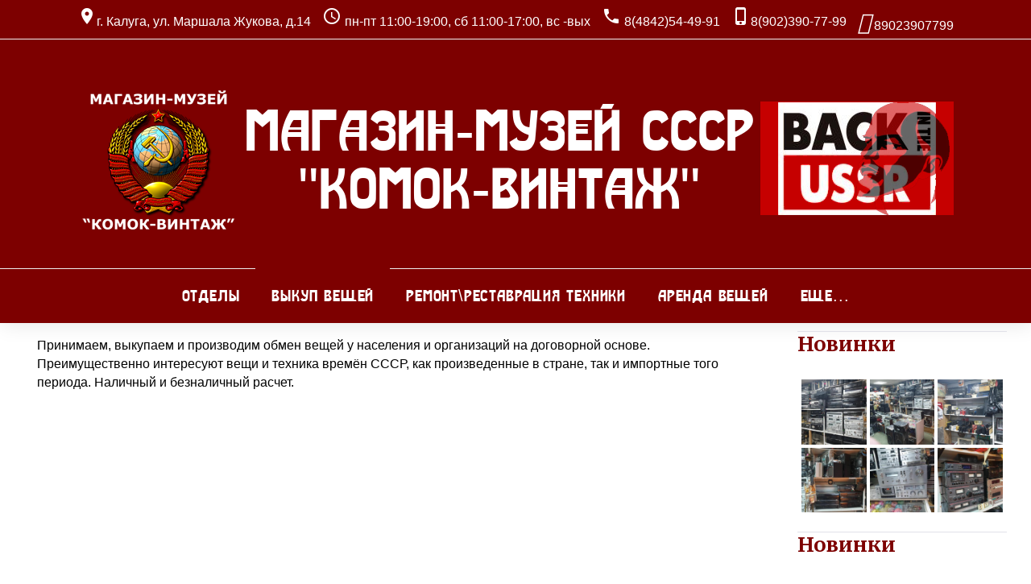

--- FILE ---
content_type: text/html; charset=UTF-8
request_url: http://komok-vintage.ru/%D1%81%D0%BA%D1%83%D0%BF%D0%BA%D0%B0-%D0%B8-%D0%BF%D1%80%D0%BE%D0%B4%D0%B0%D0%B6%D0%B0/
body_size: 17159
content:
<!DOCTYPE html>
<html lang="ru-RU">
<head>
<meta charset="UTF-8">
<link rel="profile" href="http://gmpg.org/xfn/11">
<link rel="pingback" href="http://komok-vintage.ru/xmlrpc.php">

<meta name="viewport" content="width=device-width, initial-scale=1" />
<title>Выкуп вещей &#8212; Магазин-музей СССР&quot;Комок-Винтаж&quot;</title>
<link rel='dns-prefetch' href='//fonts.googleapis.com' />
<link rel='dns-prefetch' href='//s.w.org' />
<link rel="alternate" type="application/rss+xml" title="Магазин-музей СССР&quot;Комок-Винтаж&quot; &raquo; Лента" href="http://komok-vintage.ru/feed/" />
<link rel="alternate" type="application/rss+xml" title="Магазин-музей СССР&quot;Комок-Винтаж&quot; &raquo; Лента комментариев" href="http://komok-vintage.ru/comments/feed/" />
		<script type="text/javascript">
			window._wpemojiSettings = {"baseUrl":"https:\/\/s.w.org\/images\/core\/emoji\/13.0.1\/72x72\/","ext":".png","svgUrl":"https:\/\/s.w.org\/images\/core\/emoji\/13.0.1\/svg\/","svgExt":".svg","source":{"concatemoji":"http:\/\/komok-vintage.ru\/wp-includes\/js\/wp-emoji-release.min.js?ver=5.6.16"}};
			!function(e,a,t){var n,r,o,i=a.createElement("canvas"),p=i.getContext&&i.getContext("2d");function s(e,t){var a=String.fromCharCode;p.clearRect(0,0,i.width,i.height),p.fillText(a.apply(this,e),0,0);e=i.toDataURL();return p.clearRect(0,0,i.width,i.height),p.fillText(a.apply(this,t),0,0),e===i.toDataURL()}function c(e){var t=a.createElement("script");t.src=e,t.defer=t.type="text/javascript",a.getElementsByTagName("head")[0].appendChild(t)}for(o=Array("flag","emoji"),t.supports={everything:!0,everythingExceptFlag:!0},r=0;r<o.length;r++)t.supports[o[r]]=function(e){if(!p||!p.fillText)return!1;switch(p.textBaseline="top",p.font="600 32px Arial",e){case"flag":return s([127987,65039,8205,9895,65039],[127987,65039,8203,9895,65039])?!1:!s([55356,56826,55356,56819],[55356,56826,8203,55356,56819])&&!s([55356,57332,56128,56423,56128,56418,56128,56421,56128,56430,56128,56423,56128,56447],[55356,57332,8203,56128,56423,8203,56128,56418,8203,56128,56421,8203,56128,56430,8203,56128,56423,8203,56128,56447]);case"emoji":return!s([55357,56424,8205,55356,57212],[55357,56424,8203,55356,57212])}return!1}(o[r]),t.supports.everything=t.supports.everything&&t.supports[o[r]],"flag"!==o[r]&&(t.supports.everythingExceptFlag=t.supports.everythingExceptFlag&&t.supports[o[r]]);t.supports.everythingExceptFlag=t.supports.everythingExceptFlag&&!t.supports.flag,t.DOMReady=!1,t.readyCallback=function(){t.DOMReady=!0},t.supports.everything||(n=function(){t.readyCallback()},a.addEventListener?(a.addEventListener("DOMContentLoaded",n,!1),e.addEventListener("load",n,!1)):(e.attachEvent("onload",n),a.attachEvent("onreadystatechange",function(){"complete"===a.readyState&&t.readyCallback()})),(n=t.source||{}).concatemoji?c(n.concatemoji):n.wpemoji&&n.twemoji&&(c(n.twemoji),c(n.wpemoji)))}(window,document,window._wpemojiSettings);
		</script>
		<style type="text/css">
img.wp-smiley,
img.emoji {
	display: inline !important;
	border: none !important;
	box-shadow: none !important;
	height: 1em !important;
	width: 1em !important;
	margin: 0 .07em !important;
	vertical-align: -0.1em !important;
	background: none !important;
	padding: 0 !important;
}
</style>
	<link rel='stylesheet' id='twb-open-sans-css'  href='https://fonts.googleapis.com/css?family=Open+Sans%3A300%2C400%2C500%2C600%2C700%2C800&#038;display=swap&#038;ver=5.6.16' type='text/css' media='all' />
<link rel='stylesheet' id='twbbwg-global-css'  href='http://komok-vintage.ru/wp-content/plugins/photo-gallery/booster/assets/css/global.css?ver=1.0.0' type='text/css' media='all' />
<link rel='stylesheet' id='wp-block-library-css'  href='http://komok-vintage.ru/wp-includes/css/dist/block-library/style.min.css?ver=5.6.16' type='text/css' media='all' />
<link rel='stylesheet' id='contact-form-7-css'  href='http://komok-vintage.ru/wp-content/plugins/contact-form-7/includes/css/styles.css?ver=5.4.2' type='text/css' media='all' />
<link rel='stylesheet' id='bwg_fonts-css'  href='http://komok-vintage.ru/wp-content/plugins/photo-gallery/css/bwg-fonts/fonts.css?ver=0.0.1' type='text/css' media='all' />
<link rel='stylesheet' id='sumoselect-css'  href='http://komok-vintage.ru/wp-content/plugins/photo-gallery/css/sumoselect.min.css?ver=3.4.6' type='text/css' media='all' />
<link rel='stylesheet' id='mCustomScrollbar-css'  href='http://komok-vintage.ru/wp-content/plugins/photo-gallery/css/jquery.mCustomScrollbar.min.css?ver=3.1.5' type='text/css' media='all' />
<link rel='stylesheet' id='bwg_googlefonts-css'  href='https://fonts.googleapis.com/css?family=Ubuntu&#038;subset=greek,latin,greek-ext,vietnamese,cyrillic-ext,latin-ext,cyrillic' type='text/css' media='all' />
<link rel='stylesheet' id='bwg_frontend-css'  href='http://komok-vintage.ru/wp-content/plugins/photo-gallery/css/styles.min.css?ver=1.8.37' type='text/css' media='all' />
<link rel='stylesheet' id='wpos-font-awesome-css'  href='http://komok-vintage.ru/wp-content/plugins/wp-testimonial-with-widget/assets/css/font-awesome.min.css?ver=3.5.6' type='text/css' media='all' />
<link rel='stylesheet' id='wpos-slick-style-css'  href='http://komok-vintage.ru/wp-content/plugins/wp-testimonial-with-widget/assets/css/slick.css?ver=3.5.6' type='text/css' media='all' />
<link rel='stylesheet' id='wtwp-public-css-css'  href='http://komok-vintage.ru/wp-content/plugins/wp-testimonial-with-widget/assets/css/wtwp-public.css?ver=3.5.6' type='text/css' media='all' />
<link rel='stylesheet' id='font-awesome-css'  href='http://komok-vintage.ru/wp-content/plugins/elementor/assets/lib/font-awesome/css/font-awesome.min.css?ver=4.7.0' type='text/css' media='all' />
<link rel='stylesheet' id='material-icons-css'  href='http://komok-vintage.ru/wp-content/themes/globaly/assets/css/material-icons.min.css?ver=2.2.0' type='text/css' media='all' />
<link rel='stylesheet' id='magnific-popup-css'  href='http://komok-vintage.ru/wp-content/themes/globaly/assets/css/magnific-popup.min.css?ver=1.0.1' type='text/css' media='all' />
<link rel='stylesheet' id='jquery-swiper-css'  href='http://komok-vintage.ru/wp-content/themes/globaly/assets/css/swiper.min.css?ver=3.3.0' type='text/css' media='all' />
<link rel='stylesheet' id='globaly-theme-style-css'  href='http://komok-vintage.ru/wp-content/themes/globaly/style.css?ver=1.0.0' type='text/css' media='all' />
<link rel='stylesheet' id='cherry-google-fonts-css'  href='//fonts.googleapis.com/css?family=Merriweather+Sans%3A400%2C700italic%7CMerriweather%3A300%2C700%2C500%2C400italic%7CLato%3A900&#038;subset=latin&#038;ver=5.6.16' type='text/css' media='all' />
<link rel='stylesheet' id='popup-maker-site-css'  href='//komok-vintage.ru/wp-content/uploads/pum/pum-site-styles.css?generated=1755170416&#038;ver=1.20.6' type='text/css' media='all' />
<!--n2css--><!--n2js--><script type='text/javascript' src='http://komok-vintage.ru/wp-includes/js/jquery/jquery.min.js?ver=3.5.1' id='jquery-core-js'></script>
<script type='text/javascript' src='http://komok-vintage.ru/wp-includes/js/jquery/jquery-migrate.min.js?ver=3.3.2' id='jquery-migrate-js'></script>
<script type='text/javascript' src='http://komok-vintage.ru/wp-content/plugins/photo-gallery/booster/assets/js/circle-progress.js?ver=1.2.2' id='twbbwg-circle-js'></script>
<script type='text/javascript' id='twbbwg-global-js-extra'>
/* <![CDATA[ */
var twb = {"nonce":"813a6f63f0","ajax_url":"http:\/\/komok-vintage.ru\/wp-admin\/admin-ajax.php","plugin_url":"http:\/\/komok-vintage.ru\/wp-content\/plugins\/photo-gallery\/booster","href":"http:\/\/komok-vintage.ru\/wp-admin\/admin.php?page=twbbwg_photo-gallery"};
var twb = {"nonce":"813a6f63f0","ajax_url":"http:\/\/komok-vintage.ru\/wp-admin\/admin-ajax.php","plugin_url":"http:\/\/komok-vintage.ru\/wp-content\/plugins\/photo-gallery\/booster","href":"http:\/\/komok-vintage.ru\/wp-admin\/admin.php?page=twbbwg_photo-gallery"};
/* ]]> */
</script>
<script type='text/javascript' src='http://komok-vintage.ru/wp-content/plugins/photo-gallery/booster/assets/js/global.js?ver=1.0.0' id='twbbwg-global-js'></script>
<script type='text/javascript' src='http://komok-vintage.ru/wp-content/plugins/photo-gallery/js/jquery.sumoselect.min.js?ver=3.4.6' id='sumoselect-js'></script>
<script type='text/javascript' src='http://komok-vintage.ru/wp-content/plugins/photo-gallery/js/tocca.min.js?ver=2.0.9' id='bwg_mobile-js'></script>
<script type='text/javascript' src='http://komok-vintage.ru/wp-content/plugins/photo-gallery/js/jquery.mCustomScrollbar.concat.min.js?ver=3.1.5' id='mCustomScrollbar-js'></script>
<script type='text/javascript' src='http://komok-vintage.ru/wp-content/plugins/photo-gallery/js/jquery.fullscreen.min.js?ver=0.6.0' id='jquery-fullscreen-js'></script>
<script type='text/javascript' id='bwg_frontend-js-extra'>
/* <![CDATA[ */
var bwg_objectsL10n = {"bwg_field_required":"\u043f\u043e\u043b\u0435 \u043e\u0431\u044f\u0437\u0430\u0442\u0435\u043b\u044c\u043d\u043e \u0434\u043b\u044f \u0437\u0430\u043f\u043e\u043b\u043d\u0435\u043d\u0438\u044f.","bwg_mail_validation":"\u041d\u0435\u0434\u043e\u043f\u0443\u0441\u0442\u0438\u043c\u044b\u0439 email-\u0430\u0434\u0440\u0435\u0441.","bwg_search_result":"\u041d\u0435\u0442 \u0438\u0437\u043e\u0431\u0440\u0430\u0436\u0435\u043d\u0438\u0439, \u0441\u043e\u043e\u0442\u0432\u0435\u0442\u0441\u0442\u0432\u0443\u044e\u0449\u0438\u0445 \u0432\u0430\u0448\u0435\u043c\u0443 \u043f\u043e\u0438\u0441\u043a\u0443.","bwg_select_tag":"\u0412\u044b\u0431\u0435\u0440\u0438\u0442\u0435 \u043c\u0435\u0442\u043a\u0443","bwg_order_by":"\u0423\u043f\u043e\u0440\u044f\u0434\u043e\u0447\u0438\u0442\u044c \u043f\u043e","bwg_search":"\u041f\u043e\u0438\u0441\u043a","bwg_show_ecommerce":"\u041f\u043e\u043a\u0430\u0437\u0430\u0442\u044c \u044d\u043b\u0435\u043a\u0442\u0440\u043e\u043d\u043d\u0443\u044e \u0442\u043e\u0440\u0433\u043e\u0432\u043b\u044e","bwg_hide_ecommerce":"\u0421\u043a\u0440\u044b\u0442\u044c \u044d\u043b\u0435\u043a\u0442\u0440\u043e\u043d\u043d\u0443\u044e \u0442\u043e\u0440\u0433\u043e\u0432\u043b\u044e","bwg_show_comments":"\u041f\u043e\u043a\u0430\u0437\u0430\u0442\u044c \u043a\u043e\u043c\u043c\u0435\u043d\u0442\u0430\u0440\u0438\u0438","bwg_hide_comments":"\u0421\u043a\u0440\u044b\u0442\u044c \u043a\u043e\u043c\u043c\u0435\u043d\u0442\u0430\u0440\u0438\u0438","bwg_restore":"\u0412\u043e\u0441\u0441\u0442\u0430\u043d\u043e\u0432\u0438\u0442\u044c","bwg_maximize":"\u041c\u0430\u043a\u0441\u0438\u043c\u0438\u0437\u0438\u0440\u043e\u0432\u0430\u0442\u044c","bwg_fullscreen":"\u041d\u0430 \u0432\u0435\u0441\u044c \u044d\u043a\u0440\u0430\u043d","bwg_exit_fullscreen":"\u041e\u0442\u043a\u043b\u044e\u0447\u0438\u0442\u044c \u043f\u043e\u043b\u043d\u043e\u044d\u043a\u0440\u0430\u043d\u043d\u044b\u0439 \u0440\u0435\u0436\u0438\u043c","bwg_search_tag":"\u041f\u041e\u0418\u0421\u041a...","bwg_tag_no_match":"\u041c\u0435\u0442\u043a\u0438 \u043d\u0435 \u043d\u0430\u0439\u0434\u0435\u043d\u044b","bwg_all_tags_selected":"\u0412\u0441\u0435 \u043c\u0435\u0442\u043a\u0438 \u0432\u044b\u0431\u0440\u0430\u043d\u044b","bwg_tags_selected":"\u0432\u044b\u0431\u0440\u0430\u043d\u043d\u044b\u0435 \u043c\u0435\u0442\u043a\u0438","play":"\u0412\u043e\u0441\u043f\u0440\u043e\u0438\u0437\u0432\u0435\u0441\u0442\u0438","pause":"\u041f\u0430\u0443\u0437\u0430","is_pro":"","bwg_play":"\u0412\u043e\u0441\u043f\u0440\u043e\u0438\u0437\u0432\u0435\u0441\u0442\u0438","bwg_pause":"\u041f\u0430\u0443\u0437\u0430","bwg_hide_info":"\u0421\u043a\u0440\u044b\u0442\u044c \u0438\u043d\u0444\u043e\u0440\u043c\u0430\u0446\u0438\u044e","bwg_show_info":"\u041f\u043e\u043a\u0430\u0437\u0430\u0442\u044c \u0438\u043d\u0444\u043e\u0440\u043c\u0430\u0446\u0438\u044e","bwg_hide_rating":"\u0421\u043a\u0440\u044b\u0442\u044c \u0440\u0435\u0439\u0442\u0438\u043d\u0433","bwg_show_rating":"\u041f\u043e\u043a\u0430\u0437\u0430\u0442\u044c \u0440\u0435\u0439\u0442\u0438\u043d\u0433","ok":"Ok","cancel":"\u041e\u0442\u043c\u0435\u043d\u0430","select_all":"\u0412\u044b\u0434\u0435\u043b\u0438\u0442\u044c \u0432\u0441\u0451","lazy_load":"0","lazy_loader":"http:\/\/komok-vintage.ru\/wp-content\/plugins\/photo-gallery\/images\/ajax_loader.png","front_ajax":"0","bwg_tag_see_all":"\u043f\u043e\u0441\u043c\u043e\u0442\u0440\u0435\u0442\u044c \u0432\u0441\u0435 \u043c\u0435\u0442\u043a\u0438","bwg_tag_see_less":"\u0432\u0438\u0434\u0435\u0442\u044c \u043c\u0435\u043d\u044c\u0448\u0435 \u043c\u0435\u0442\u043e\u043a"};
/* ]]> */
</script>
<script type='text/javascript' src='http://komok-vintage.ru/wp-content/plugins/photo-gallery/js/scripts.min.js?ver=1.8.37' id='bwg_frontend-js'></script>
<link rel="https://api.w.org/" href="http://komok-vintage.ru/wp-json/" /><link rel="alternate" type="application/json" href="http://komok-vintage.ru/wp-json/wp/v2/pages/347" /><link rel="EditURI" type="application/rsd+xml" title="RSD" href="http://komok-vintage.ru/xmlrpc.php?rsd" />
<link rel="wlwmanifest" type="application/wlwmanifest+xml" href="http://komok-vintage.ru/wp-includes/wlwmanifest.xml" /> 
<meta name="generator" content="WordPress 5.6.16" />
<link rel="canonical" href="http://komok-vintage.ru/%d1%81%d0%ba%d1%83%d0%bf%d0%ba%d0%b0-%d0%b8-%d0%bf%d1%80%d0%be%d0%b4%d0%b0%d0%b6%d0%b0/" />
<link rel='shortlink' href='http://komok-vintage.ru/?p=347' />
<link rel="alternate" type="application/json+oembed" href="http://komok-vintage.ru/wp-json/oembed/1.0/embed?url=http%3A%2F%2Fkomok-vintage.ru%2F%25d1%2581%25d0%25ba%25d1%2583%25d0%25bf%25d0%25ba%25d0%25b0-%25d0%25b8-%25d0%25bf%25d1%2580%25d0%25be%25d0%25b4%25d0%25b0%25d0%25b6%25d0%25b0%2F" />
<link rel="alternate" type="text/xml+oembed" href="http://komok-vintage.ru/wp-json/oembed/1.0/embed?url=http%3A%2F%2Fkomok-vintage.ru%2F%25d1%2581%25d0%25ba%25d1%2583%25d0%25bf%25d0%25ba%25d0%25b0-%25d0%25b8-%25d0%25bf%25d1%2580%25d0%25be%25d0%25b4%25d0%25b0%25d0%25b6%25d0%25b0%2F&#038;format=xml" />
<meta name="generator" content="Elementor 3.11.5; settings: css_print_method-external, google_font-enabled, font_display-auto">
<link rel="icon" href="http://komok-vintage.ru/wp-content/uploads/2020/02/ГербСССР-130x136.png" sizes="32x32" />
<link rel="icon" href="http://komok-vintage.ru/wp-content/uploads/2020/02/ГербСССР-300x300.png" sizes="192x192" />
<link rel="apple-touch-icon" href="http://komok-vintage.ru/wp-content/uploads/2020/02/ГербСССР-300x300.png" />
<meta name="msapplication-TileImage" content="http://komok-vintage.ru/wp-content/uploads/2020/02/ГербСССР-300x300.png" />
<style type="text/css">/* #Typography */body {font-style: normal;font-weight: 400;font-size: 16px;line-height: 1.4375;font-family: 'Merriweather Sans', sans-serif;letter-spacing: 0px;text-align: left;color: #000000;}h1 {font-style: normal;font-weight: 300;font-size: 33px;line-height: 1.31818;font-family: Merriweather, serif;letter-spacing: 0px;text-align: inherit;color: #31353d;}h2 {font-style: normal;font-weight: 700;font-size: 29px;line-height: 1.36957;font-family: Merriweather, serif;letter-spacing: 0px;text-align: inherit;color: #7d0000;}h3 {font-style: normal;font-weight: 300;font-size: 26px;line-height: 1.33333;font-family: Merriweather, serif;letter-spacing: 0px;text-align: inherit;color: #31353d;}h4 {font-style: normal;font-weight: 500;font-size: 24px;line-height: 1.38462;font-family: Merriweather, serif;letter-spacing: 0px;text-align: inherit;color: #31353d;}h5 {font-style: normal;font-weight: 700;font-size: 24px;line-height: 1.5;font-family: Merriweather, serif;letter-spacing: 0px;text-align: inherit;color: #7d0000;}h6 {font-style: normal;font-weight: 700;font-size: 18px;line-height: 1.27778;font-family: Merriweather, serif;letter-spacing: 0px;text-align: inherit;color: #31353d;}@media (min-width: 992px) {h1 { font-size: 66px; }h2 { font-size: 48px; }h3 { font-size: 36px; }h4 { font-size: 29px; }}a,h1 a:hover,h2 a:hover,h3 a:hover,h4 a:hover,h5 a:hover,h6 a:hover,.not-found .page-title { color: #7d0000; }a:hover { color: #a2a2a2; }/* #Invert Color Scheme */.invert { color: #fff; }.invert h1 { color: #fff; }.invert h2 { color: #fff; }.invert h3 { color: #fff; }.invert h4 { color: #fff; }.invert h5 { color: #fff; }.invert h6 { color: #fff; }// .invert a { color: #15c1c6; }.invert a:hover { color: #ffffff; }/* #Layout */@media (min-width: 1200px) {.container {max-width: 1760px;}}.page-preloader-cover {background: #ffffff;}.page-preloader > div {background: #7d0000;}/* #404 */.error-404.not-found .page-title {color: #ffffff;}.tm_pb_builder #tm_builder_outer_content .tm_pb_blurb.tm_pb_blurb h4 a:hover {color: #ffffff !important;}/* #Elements */blockquote {font-style: italic;font-weight: 700;font-size: 22px;line-height: 1.33333;font-family: Merriweather Sans, sans-serif;letter-spacing: 0;color: #333333;}@media (min-width: 992px) {blockquote {font-size: 36px;}}blockquote cite {font-style: normal;font-weight: 700;font-family: Merriweather, serif;}blockquote cite::before {background: #333333;}blockquote a:hover {color: #7d0000;}blockquote::before {color: #7d0000;}code {color: #fff;background: #7d0000;}a {transition: .3s all ease;}.entry-content > p > a {font-family: Merriweather, serif;font-style: italic;font-weight: 400;}.entry-content > ul > li,.entry-content > ol > li {font-family: Merriweather, serif;font-style: italic;font-weight: 400;color: #7d0000;}/* #Header */.header-container {background-color: #7d0000;background-image: url();background-repeat: repeat;background-position: center top;background-attachment: scroll;}/* ##Logo */.site-logo {font-style: normal;font-weight: 700;font-size: 36px;font-family: Merriweather, serif;}.site-logo__link:hover {color: #ffffff;}/* ##Top Panel */.top-panel {background-color: #31353d;}.top-panel__message .fa,.top-panel__message .material-icons {color: #7d0000;}.top-panel .set-menu a:hover {color: #fff;}.top-panel__menu .menu-item a:hover {color: #fff;}/* ##Header Message */.header__message .info-block a[href^="tel:"] {font-family: Lato, sans-serif;font-weight: 900;font-style: normal;color: #a2a2a2;}.header__message .info-block a[href^="tel:"]:hover {color: #7d0000;}.header__message .info-block i {color: #7d0000;}/* #Search Form */.search-form__field {color: #000000;}.search-form__field::-webkit-input-placeholder { color: #000000; }.search-form__field::-moz-placeholder { color: #000000; }.search-form__field:-moz-placeholder { color: #000000; }.search-form__field:-ms-input-placeholder { color: #000000; }.invert .search-form .btn {color: #fff;background: #7d0000;}.invert .search-form .btn:hover {color: #ffffff;background: #fff;}.top-panel .search-form__submit {color: #7d0000;}.top-panel .search-form__submit:hover {color: #fff;}.top-panel .search-form__field {color: #fff;}.top-panel .search-form__field::-webkit-input-placeholder { color: #fff; }.top-panel .search-form__field::-moz-placeholder { color: #fff; }.top-panel .search-form__field:-moz-placeholder { color: #fff; }.top-panel .search-form__field:-ms-input-placeholder { color: #fff; }/* #Comment, Contact, Password Forms */.comment-form .submit,.wpcf7-submit,.post-password-form label + input {color: #15c1c6;background-color: #7d0000;border-color: #7d0000;}.comment-form .submit:hover,.wpcf7-submit:hover,.post-password-form label + input:hover {color: #15c1c6;background-color: rgb(100,0,0);border-color: rgb(100,0,0);}.comment-form .submit:focus,.wpcf7-submit:focus,.post-password-form label + input:focus {box-shadow: 0 0 10px #7d0000;}/* #Input Placeholders */::-webkit-input-placeholder { color: #000000; }::-moz-placeholder{ color: #000000; }:-moz-placeholder{ color: #000000; }:-ms-input-placeholder{ color: #000000; }/* #Social */.social-list a,.social-list a:hover,.share-btns__link,.share-btns__link:hover {/*color: #7d0000;*/}.share-btns__link {color: #000000;}.share-btns__link:hover {color: #7d0000;}.single-post .share-btns__link {color: #fff;background: #7d0000;}.single-post .share-btns__link:hover {color: #fff;background: #ffffff;}.social-list a:hover::before,.share-btns__link:hover {/*background: /* Variable not found */;*/}/* .social-list--footer .menu-item a:hover { color: #15c1c6; }*//*.social-list--footer .menu-item a:hover::before { color: #ffffff; }*//* #Social (invert scheme) */.invert .social-list a {color: #15c1c6;}.invert .social-list a:hover {color: #ffffff;}.social-list .menu-item a {color: #fff;background: #7d0000;}.social-list .menu-item a:hover {color: #ffffff;background: #fff;}/* #Main Menu */.main-navigation .menu > li > a {color: #ffffff;font-family: Lato, sans-serif;font-weight: 900;font-style: normal;}.main-navigation .menu > li > a::after {background: #7d0000;}.main-navigation .menu > li > a:hover,.main-navigation .menu > li.menu-hover > a,.main-navigation .menu > li.current_page_item > a,.main-navigation .menu > li.current_page_ancestor > a,.main-navigation .menu > li.current-menu-item > a,.main-navigation .menu > li.current-menu-ancestor > a {color: #fff;background-color: #7d0000;}.main-navigation .sub-menu {}.main-navigation ul ul a {color: #fff;background: /* Variable not found */;font-family: Lato, sans-serif;font-weight: 900;font-style: normal;}.main-navigation .sub-menu > li > a:hover,.main-navigation .sub-menu > li.menu-hover > a,.main-navigation .sub-menu > li.current_page_item > a,.main-navigation .sub-menu > li.current_page_ancestor > a,.main-navigation .sub-menu > li.current-menu-item > a,.main-navigation .sub-menu > li.current-menu-ancestor > a {color: #ffffff;}.main-navigation .sub-menu {background: #7d0000;}.menu-item__desc {color: #000000;font-style: normal;font-weight: 400;font-family: 'Merriweather Sans', sans-serif;}/* #Footer Menu */.footer-menu__items li.current-menu-item a,.footer-menu__items li.current_page_item a {color: #000000;}/* #Stuck Menu */.main-navigation.isStuck {background-color: #7d0000;}/* #Mobile Menu */.menu-toggle__icon,.menu-toggle span {color: #ffffff;}.menu-toggle span {font-family: Lato, sans-serif;font-weight: 900;font-style: normal;}/*.main-navigation .menu > li > a::before {background-color: #7d0000;}*/@media (max-width: 767px) {.main-menu__wrap {background: #ffffff;}.main-menu__wrap .menu > li {background-color: #7d0000;}.main-menu__wrap .top-panel__menu .menu-item a {color: #fff;}.main-menu__wrap .top-panel__menu .menu-item.current-menu-item a {color: #7d0000;}.main-menu__wrap .menu .sub-menu-toggle {color: #ffffff;}.main-menu__wrap .menu .sub-menu .sub-menu-toggle {color: #fff;}}/* #Entry Meta */.post__cats a,.sticky__label {color: #fff;background-color: #7d0000;}.post__cats a:hover {color: #fff;background-color: #ffffff;}.posted-by,.posted-by__author,.post-featured-content {color: #000000;}.posted-by,.posted-by__author,.post-featured-content,.post__tags,.post__comments,.post__date {font-family: Merriweather, serif;font-style: italic;font-weight: 400;}.posted-by a:hover,.posted-by__author:hover {color: #7d0000;}.invert .post__cats a:hover {color: #7d0000;background-color: #fff;}/* #Post Format */.format-quote .post-quote {color: #fff;background-color: #ffffff;}.post-format-link {color: #fff;background-color: rgba(255,255,255,0.78);}.post-format-link:hover {color: #fff;background-color: rgba(125,0,0,0.78);}.post-format-link {font-family: Merriweather, serif;font-style: italic;font-weight: 400;}.entry-post-format-audio {background: #7d0000;}.entry-post-format-audio .post-format-audio-caption,.entry-post-format-audio .post-format-audio-description {color: #fff;}.entry-post-format-audio .post-format-audio-description {font-family: Merriweather, serif;font-style: italic;font-weight: 400;}.entry-post-format-audio .mejs-container .mejs-time-rail .mejs-time-loaded {background: rgb(151,26,26);}.entry-post-format-audio .mejs-controls .mejs-time-rail .mejs-time-current {background: rgb(176,51,51);}.format-image .post-thumbnail__link::before {background: rgba(255,255,255,0.2);color: rgba(255,255,255,0.3);}.format-gallery .swiper-button-next i,.format-gallery .swiper-button-prev i {color: #fff;}/* #Author Bio */.post-author__holder {background-color: #7d0000;}.post-author__title a:hover {color: /* Variable not found */;}/* #Comment Reply Link */#cancel-comment-reply-link {color: #ffffff;}#cancel-comment-reply-link:hover {color: #7d0000;}.comment-reply-title,.comments-title {font-style: normal;font-weight: 700;font-family: Merriweather, serif;color: #31353d;}.comment-metadata {font-family: Merriweather, serif;font-style: italic;font-weight: 400;}/* #Paginations */.page-numbers,.page-links a {color: #ffffff;}a.page-numbers:hover,.page-numbers.current,.page-links a:hover,.page-links > .page-links__item {color: #7d0000;background: /* Variable not found */;}.page-numbers.next,.page-numbers.prev,#tm_builder_outer_content .pagination a.next,#tm_builder_outer_content .pagination a.prev {color: #fff;background: #7d0000;}.page-numbers.next:hover,.page-numbers.prev:hover,#tm_builder_outer_content .pagination a.next:hover,#tm_builder_outer_content .pagination a.prev:hover {color: #fff;background: #ffffff;}/* #Breadcrumbs */.breadcrumbs__item {font-style: normal;font-weight: 900;font-size: 13px;line-height: 2.15385;font-family: Lato, sans-serif;letter-spacing: 0.52px;}.breadcrumbs__item-target,.breadcrumbs__item-link:hover {color: #7d0000;}.breadcrumbs__item-link,.breadcrumbs__item-sep {color: #a2a2a2;}.post-navigation .nav-links a .nav-text {font-style: normal;font-weight: 700;font-family: Merriweather, serif;}.post-navigation .nav-links a .post-title {font-style: normal;font-weight: 500;font-family: Merriweather, serif;color: #a2a2a2;}.post-navigation .nav-links .nav-previous > a::before,.post-navigation .nav-links .nav-next > a::after {color: #fff;background: #7d0000;}.post-navigation .nav-links .nav-previous > a:hover::before,.post-navigation .nav-links .nav-next > a:hover::after {color: #fff;background: #ffffff;}/* #Footer */.site-footer {background-color: #31353d;}.footer-area-wrap {background-color: #31353d;}.site-info a:hover {color: #000000;}.footer-copyright a {color: #fff;}.footer-copyright a:hover {color: #7d0000;}.footer-menu li a {font-family: Lato, sans-serif;font-weight: 900;font-style: normal;}.footer-menu li a:hover {color: #fff;}.footer-area {color: rgba(255,255,255,0.7);}.footer-copyright {color: #fff;}/* #ToTop button */#toTop {color: #fff;background-color: #7d0000;}#toTop:hover {background-color: #ffffff;}/* #Page Preloader */.page-preloader__cube:before {background-color: #7d0000;}/* #TM Header Banner */.tm-hb__wrapper .tm-hb__title {font-style: normal;font-weight: 700;line-height: 1.5;font-family: Merriweather, serif;letter-spacing: 0px;color: #fff;}.tm-hb__wrapper .tm-hb__close {color: #ffffff;background-color: #fff;border-color: #fff;}.tm-hb__wrapper .tm-hb__close:hover {color: #fff;background-color: transparent;box-shadow: none;}/* #Button Appearance Styles (regular scheme) */.btn-primary,.btn-secondary,.btn-primary:hover,.btn-secondary:hover,#tm_builder_outer_content .tm_pb_button,#tm_builder_outer_content .tm_pb_button:hover,#tm_builder_outer_content .tm_pb_promo a.tm_pb_promo_button {color: #fff;}.btn-primary,.btn-secondary,#tm_builder_outer_content .tm_pb_button {font-family: Lato, sans-serif;font-weight: 900;font-style: normal;}.btn-primary,.comment-form .btn-primary,#tm_builder_outer_content a.tm_pb_button,#tm_builder_outer_content .tm_pb_button.btn-primary,#tm_builder_outer_content button.tm_pb_button {color: #fff;background-color: #7d0000;border-color: #7d0000;}.btn-primary:hover,.comment-form .btn-primary:hover,#tm_builder_outer_content a.tm_pb_button:hover,#tm_builder_outer_content button.tm_pb_button:hover,#tm_builder_outer_content .tm_pb_button.btn-primary:hover {color: #fff;background-color: #ffffff;border-color: #ffffff;}.comment-form .btn-primary:focus,#tm_builder_outer_content .tm_pb_button.btn-primary:focus {background-color: #ffffff;border-color: #ffffff;}.btn-secondary,#tm_builder_outer_content .tm_pb_button.btn-secondary {background-color: #ffffff;border-color: #ffffff;}.btn-secondary:hover,#tm_builder_outer_content .tm_pb_button.btn-secondary:hover {color: #fff;background-color: #7d0000;border-color: #7d0000;}.btn-secondary:focus,#tm_builder_outer_content .tm_pb_button.btn-secondary:focus {background-color: #7d0000;border-color: #7d0000;box-shadow: 0 0 10px #7d0000;}/* #Button Appearance Styles (invert scheme) */.invert .btn-primary,#tm_builder_outer_content .invert .tm_pb_button.btn-primary,#tm_builder_outer_content .invert .tm_pb_contact_submit.tm_pb_button,.tm-hb__wrapper .btn-primary {color: #7d0000;background-color: #fff;border-color: #fff;}#tm_builder_outer_content .invert a.tm_pb_button {color: #fff;background-color: transparent;border-color: #fff;box-shadow: none;}#tm_builder_outer_content .invert a.tm_pb_button:hover {color: #ffffff;background-color: #fff;border-color: #fff;box-shadow: none;}.invert .btn-primary:hover,.tm-hb__wrapper .btn-primary:hover,#tm_builder_outer_content .invert .tm_pb_contact_submit.tm_pb_button:hover,#tm_builder_outer_content .invert .tm_pb_button.btn-primary:hover {color: #fff;background-color: transparent;box-shadow: none;}#tm_builder_outer_content .tm_pb_post_slider .tm_pb_button:hover,#tm_builder_outer_content .tm_pb_slide .tm_pb_button:hover {color: #ffffff;background-color: #fff;border-color: #fff;}/* #Widgets (defaults) */.widget li {color: #7d0000;}.invert .widget li {color: #15c1c6;}.invert .widget select {color: #000000;}/* #Widget Calendar */.widget_calendar caption {color: #fff;background-color: #7d0000;}.widget_calendar caption {font-style: normal;font-weight: 700;font-family: Merriweather, serif;}.widget_calendar thead tr th {font-style: normal;font-weight: 500;font-family: Merriweather, serif;}.widget_calendar thead tr th,.widget_calendar tbody tr td {color: #31353d;}.widget_calendar tbody tr td a {border-color: #000000;color: #31353d;}.widget_calendar tbody tr td a:hover {background: #ffffff;border-color: #ffffff;color: #fff;}.widget_calendar tfoot tr td a {font-style: normal;font-weight: 700;font-family: Merriweather, serif;color: #000000;}.widget_calendar tfoot tr td a:hover {color: #a2a2a2;}.widget_calendar th {color: #7d0000;}.invert .widget_calendar th,.invert .widget_calendar tbody tr td {color: #fff;}.invert .widget_calendar tfoot tr td a {color: #15c1c6;}.invert .widget_calendar tfoot tr td a:hover {color: #ffffff;}.invert .widget_calendar tbody tr td a {border-color: #fff;color: #fff;}.invert .widget_calendar tbody tr td a:hover {background: #15c1c6;border-color: #15c1c6;color: #fff;}/* #Widget Recent Posts */.widget_recent_entries .post-date {color: #000000;}.invert .widget_recent_entries .post-date {color: rgba(255,255,255,0.7);}.widget_recent_entries a,.widget_recent_comments a {font-style: normal;font-weight: 500;font-family: Merriweather, serif;color: #a2a2a2;}.widget_recent_entries a:hover,.widget_recent_comments a:hover {color: #7d0000;}.invert .widget_recent_entries a,.invert .widget_recent_comments a {color: #15c1c6;}.invert .widget_recent_entries a:hover,.invert .widget_recent_comments a:hover {color: #ffffff;}.widget_recent_entries .post-date {color: #7d0000;font-family: Merriweather, serif;font-style: italic;font-weight: 400;}.widget_recent_comments li {color: #000000;font-family: Merriweather, serif;font-style: italic;font-weight: 400;}.widget_recent_comments .comment-author-link,.widget_recent_comments .comment-author-link a {color: #000000;font-family: Merriweather, serif;font-style: italic;font-weight: 400;}.widget_recent_comments .comment-author-link a:hover {color: #7d0000;}.invert .widget_recent_comments .comment-author-link,.invert .widget_recent_comments .comment-author-link a {color: rgba(255,255,255,0.7);}.invert .widget_recent_comments .comment-author-link a:hover {color: #ffffff;}.widget_tag_cloud a {color: #000000;font-family: Merriweather, serif;font-style: italic;font-weight: 400;}.invert .widget_tag_cloud a {color: rgba(255,255,255,0.7);}.widget_tag_cloud a:hover {color: #7d0000;}.widget_archive,.widget_categories,.widget_pages,.widget_meta,.widget_rss,.widget_nav_menu {font-family: Merriweather, serif;font-style: italic;font-weight: 400;}.widget .select_wrap select,.widget .select_wrap option {font-style: normal;font-weight: 400;font-family: 'Merriweather Sans', sans-serif;}.footer-area .widget:not(.widget-subscribe) .widget-title {font-family: Lato, sans-serif;font-weight: 900;font-style: normal;}.footer-area .widget a:not(.btn) {font-family: Merriweather, serif;font-style: italic;font-weight: 400;}.sidebar-primary .widget-about,.sidebar-secondary .widget-about {background: #7d0000;color: #fff;}.sidebar-primary .widget-about *,.sidebar-secondary .widget-about * {color: #fff;}.rsswidget {font-style: normal;font-weight: 500;font-family: Merriweather, serif;color: #a2a2a2;}.rsswidget:hover {color: #7d0000;}.rssSummary {font-style: normal;font-weight: 400;font-family: 'Merriweather Sans', sans-serif;color: #a2a2a2;}.invert .rsswidget {color: #15c1c6;}.invert .rsswidget:hover {color: #ffffff;}.invert .rssSummary {color: rgba(255,255,255,0.7);}.invert blockquote {color: rgba(255,255,255,0.7);}.invert blockquote cite {color: rgba(255,255,255,0.5);}.invert blockquote cite::before {background: rgba(255,255,255,0.5);}.widget-taxonomy-tiles__content::before{background-color: #7d0000;}.widget-taxonomy-tiles__inner:hover .widget-taxonomy-tiles__content::before {background-color: #ffffff;}.widget-taxonomy-tiles__content a:hover {color: #7d0000;}.invert .widget-image-grid__content::before{background: #ffffff;}.invert .widget-image-grid__title a:hover,.invert .widget-image-grid__link:hover {color: #7d0000;}/* #Carousel */.swiper-slide:hover {background-color: rgba(125,0,0,0.1);}.swiper-pagination-bullet {background-color: #7d0000;}.swiper-button-next,.swiper-button-prev {color: #15c1c6;background-color: #7d0000;}.swiper-button-next:not(.swiper-button-disabled):hover {color: #15c1c6;background-color: #ffffff;}.swiper-button-prev:not(.swiper-button-disabled):hover {color: #15c1c6;background-color: #ffffff;}.smart-slider__instance .sp-arrow {color: #15c1c6;background-color: #ffffff;}.smart-slider__instance .sp-next-arrow:hover,.smart-slider__instance .sp-previous-arrow:hover {color: #15c1c6;background-color: #7d0000;}.smart-slider__instance .sp-selected-thumbnail {border-color: #7d0000;}.smart-slider__instance .sp-image-container:after {background: rgba(255,255,255,0.5);}.instagram__cover {background-color: #7d0000;}.invert .instagram__cover {background-color: #15c1c6;color: #7d0000;}.subscribe-block__input { color: #000000; }.widget-subscribe .subscribe-block {background-color: #7d0000;}.widget-subscribe .follow-block {background-color: #ffffff;}.invert .widget-subscribe .follow-block {background-color: #fff;color: #000000;}.invert .widget-subscribe .follow-block .widget-title {color: #31353d;}.invert .widget-subscribe .follow-block .social-list ul li a:hover {background: #ffffff;color: #fff;}/* #Slider */.tm_pb_builder #tm_builder_outer_content .tm-pb-controllers > a::before,.tm_pb_builder #tm_builder_outer_content .tm-pb-controllers > a:hover,.tm_pb_builder #tm_builder_outer_content .tm-pb-controllers > a.tm-pb-active-control {background: #7d0000;}.tm_pb_builder #tm_builder_outer_content .tm-pb-controllers > a::after {background: rgba(125,0,0,0.46);}.tm_pb_builder #tm_builder_outer_content .tm-pb-slider-arrows .tm-pb-arrow-prev,.tm_pb_builder #tm_builder_outer_content .tm-pb-slider-arrows .tm-pb-arrow-next {background-color: #7d0000;}.tm_pb_builder #tm_builder_outer_content .tm-pb-slider-arrows .tm-pb-arrow-prev::before,.tm_pb_builder #tm_builder_outer_content .tm-pb-slider-arrows .tm-pb-arrow-next::before {color: #fff;}.tm_pb_builder #tm_builder_outer_content .tm-pb-slider-arrows .tm-pb-arrow-prev:hover,.tm_pb_builder #tm_builder_outer_content .tm-pb-slider-arrows .tm-pb-arrow-next:hover {background-color: #fff;}.tm_pb_builder #tm_builder_outer_content .tm-pb-slider-arrows .tm-pb-arrow-prev:hover::before,.tm_pb_builder #tm_builder_outer_content .tm-pb-slider-arrows .tm-pb-arrow-next:hover::before {color: #ffffff;}/* #Blog */#tm_builder_outer_content .tm_pb_blog .entry-title {font-style: normal;font-weight: 500;font-family: Merriweather, serif;}#tm_builder_outer_content .tm_pb_blog .tm_pb_post_meta {font-family: Merriweather, serif;font-weight: 400;font-style: italic;}#tm_builder_outer_content .tm_pb_blog .published {color: #7d0000;}#tm_builder_outer_content .tm_pb_blog .entry-title a:hover {color: #ffffff;}#tm_builder_outer_content .tm_pb_blog .author a {color: #000000;}#tm_builder_outer_content .tm_pb_blog .author a:hover {color: #7d0000;}#tm_builder_outer_content .tm_audio_content,#tm_builder_outer_content .tm_quote_content,#tm_builder_outer_content .tm_link_content {background-color: #7d0000;}#tm_builder_outer_content .tm_quote_content cite::before {background: #fff;}#tm_builder_outer_content .tm_link_content .tm_link_main_url:hover {color: #a2a2a2!important;}/* #Tabs */.tm_pb_builder #tm_builder_outer_content .tm_pb_tabs .tm_pb_tabs_controls li:hover {background: #7d0000;}/* #Pricing Table */.tm_pb_builder #tm_builder_outer_content div.tm_pb_pricing_table.tm_pb_featured_table {border-color: #7d0000;}.tm_pb_builder #tm_builder_outer_content .tm_pb_pricing_content_top::after {border-bottom-color: #7d0000;}/* #Social Media Follow */.tm_pb_builder #tm_builder_outer_content .tm_pb_social_media_follow li a.icon:hover {background: #ffffff!important;}/* #Person */#tm_builder_outer_content .tm_pb_team_member .tm_pb_member_social_links li a.tm_pb_font_icon { background: #7d0000;}#tm_builder_outer_content .tm_pb_team_member .tm_pb_member_social_links li a.tm_pb_font_icon:hover { background: #ffffff;}/* #Testimonial */#tm_builder_outer_content .tm_pb_testimonial .tm_pb_testimonial_author {font-style: normal;font-weight: 700;font-size: 18px;line-height: 1.27778;font-family: Merriweather, serif;color: #31353d;}#tm_builder_outer_content .tm_pb_testimonial .tm_pb_testimonial_author::before {background: #333333;}/* #Countdown Timer */#tm_builder_outer_content .tm_pb_countdown_timer_container .section span.countdown-sep {color: #7d0000;}#tm_builder_outer_content .tm_pb_countdown_timer_container span.countdown-sep::before,#tm_builder_outer_content .tm_pb_countdown_timer_container span.countdown-sep::after {background: #7d0000;}#tm_builder_outer_content .tm_pb_countdown_timer_circle_layout .tm_pb_countdown_timer_container span.countdown-sep::before,#tm_builder_outer_content .tm_pb_countdown_timer_circle_layout .tm_pb_countdown_timer_container span.countdown-sep::after {background: #fff;}/* #Typography */#tm_builder_outer_content .tm_pb_blurb_content ul li {color: #7d0000;}#tm_builder_outer_content .tm_pb_contact_form .tm_pb_contact_form_input {color: #000000;}/* #Post Slider */#tm_builder_outer_content div.tm_pb_post_slider.tm_pb_bg_layout_light {background: #ffffff;}#tm_builder_outer_content div.tm_pb_post_slider .tm_pb_slide_content {color: #fff;}#tm_builder_outer_content div.tm_pb_post_slider .tm_pb_slide_content .post-meta {color: #fff!important;}#tm_builder_outer_content div.tm_pb_post_slider .tm_pb_slide_content .post-meta a {color: #7d0000!important;}#tm_builder_outer_content div.tm_pb_post_slider .tm_pb_slide_content .post-meta a:hover {color: #fff!important;}/* #Blurb *//*#tm_builder_outer_content .tm_pb_blurb:hover {box-shadow: 3px 4px 18px 0 rgba(0,0,0,0.3);}*/.widget_nav_menu li.active a {color: #a2a2a2;}</style></head>

<body class="page-template-default page page-id-347 header-layout-fullwidth content-layout-boxed footer-layout-fullwidth blog-default position-one-right-sidebar sidebar-1-4 elementor-default elementor-kit-818">
<div class="page-preloader-cover">
			<div class="page-preloader ball-grid-pulse">
				<div></div>
				<div></div>
				<div></div>
				<div></div>
				<div></div>
				<div></div>
				<div></div>
				<div></div>
				<div></div>
			</div>
		</div><div id="page" class="site">
	<a class="skip-link screen-reader-text" href="#content">Skip to content</a>
	<header id="masthead" class="site-header centered" role="banner">
						<div class="header-container">
			<div class="header-container_wrap">
				  <div class="adr-tel">	
	<span><i class="material-icons">place</i>г. Калуга, ул. Маршала Жукова, д.14</span>	
	  <span><i class="material-icons">query_builder</i><span class="top-info">&nbsp;пн-пт 11:00-19:00, сб 11:00-17:00, вс -вых</span></span>
	<span><i class="material-icons">phone</i><a href="tel:84842544991"><span class="top-info">&nbsp;8(4842)54-49-91</span></a></span>
	<span><i class="material-icons">phone_iphone</i><a href="tel:+79023907799"><span class="top-info">8(902)390-77-99</span></a></span>	  
<span><a href="https://wa.me/+79023907799" rel="nofollow" target="_blank"><!--img src="/images/w.png" alt="WhatsApp" width="40" height="40"--><i class="fab fa-2x fa-whatsapp" aria-hidden="true"></i>&nbsp;89023907799</a></span>
   </div>
<div class="branding">
	<div class="site-branding">
	<div class="site-logo"><a class="site-logo__link" href="http://komok-vintage.ru/" rel="home"><img src="http://komok-vintage.ru/wp-content/uploads/2020/02/W200Х200.png" alt="Магазин-музей СССР&quot;Комок-Винтаж&quot;" class="site-link__img" srcset="http://komok-vintage.ru/wp-content/uploads/2020/02/ГербСССР-КОМОКВИНТАЖ-w30-1.png 2x"></a></div>	<!--?php globaly_site_description(); ?-->
</div>	
<div class="site-branding header-col-2">
<div class="top-block">
<div class="info-block"> 	
	<div class="name-my">
		<span>Магазин-музей СССР<br>"Комок-Винтаж"
		</span>
	</div>
	  <div class="adr-tel-m">
		<p><i class="material-icons">place</i>г. Калуга, ул. Маршала Жукова, д.14</p>
		<p><i class="material-icons">query_builder</i><span><span class="top-info">&nbsp;пн-пт 11:00-19:00, сб 11:00-17:00, вс -вых</span></span>
		</p>  
		<p><i class="material-icons">phone</i><a href="tel:84842544991"><span class="top-info">&nbsp;8(4842)54-49-91</span></a>
		  <i class="material-icons">phone_iphone</i><a href="tel:+79023907799"><span class="top-info">8(902)390-77-99</span></a>&nbsp;<a href="https://wa.me/+79023907799" rel="nofollow" target="_blank"><!--img src="/images/w.png" alt="WhatsApp" width="40" height="40"--><i class="fab fa-2x fa-whatsapp" aria-hidden="true"></i></a>	</p>
	  
   </div> 		  
</div>	
</div>	
	<!--?php globaly_header_logo() ?-->
	<!--?php globaly_site_description(); ?-->

</div>
<div class="site-branding header-col-3">
<img src="/wp-content/uploads/2020/02/logosssr4.png">
</div>
</div>	
	<nav id="site-navigation" class="main-navigation" role="navigation">
		<button class="menu-toggle" aria-controls="main-menu" aria-expanded="false">
			<i class="menu-toggle__icon fa fa-bars"></i>
			<span>МЕНЮ</span>
		</button>
		<div class="main-menu__wrap">
			<ul id="main-menu" class="menu"><li id="menu-item-351" class="menu-item menu-item-type-custom menu-item-object-custom menu-item-has-children menu-item-351"><a href="#">Отделы</a>
<ul class="sub-menu">
	<li id="menu-item-909" class="menu-item menu-item-type-post_type menu-item-object-page menu-item-909"><a href="http://komok-vintage.ru/%d0%b0%d1%83%d0%b4%d0%b8%d0%be%d1%82%d0%b5%d1%85%d0%bd%d0%b8%d0%ba%d0%b0/">Аудиотехника</a></li>
	<li id="menu-item-913" class="menu-item menu-item-type-post_type menu-item-object-page menu-item-913"><a href="http://komok-vintage.ru/%d0%bf%d1%80%d0%b5%d0%b4%d0%bc%d0%b5%d1%82%d1%8b-%d0%b1%d1%8b%d1%82%d0%b0/">Предметы быта</a></li>
	<li id="menu-item-353" class="menu-item menu-item-type-post_type menu-item-object-page menu-item-353"><a href="http://komok-vintage.ru/tech/">Техника</a></li>
	<li id="menu-item-368" class="menu-item menu-item-type-post_type menu-item-object-page menu-item-368"><a href="http://komok-vintage.ru/posuda/">Посуда</a></li>
	<li id="menu-item-467" class="menu-item menu-item-type-post_type menu-item-object-page menu-item-467"><a href="http://komok-vintage.ru/simbol/">Агитация, символика СССР</a></li>
	<li id="menu-item-465" class="menu-item menu-item-type-post_type menu-item-object-page menu-item-465"><a href="http://komok-vintage.ru/knigi/">Букинистика</a></li>
	<li id="menu-item-470" class="menu-item menu-item-type-post_type menu-item-object-page menu-item-470"><a href="http://komok-vintage.ru/optics/">Фото, оптика</a></li>
	<li id="menu-item-371" class="menu-item menu-item-type-post_type menu-item-object-page menu-item-371"><a href="http://komok-vintage.ru/toys/">Игрушки</a></li>
	<li id="menu-item-471" class="menu-item menu-item-type-post_type menu-item-object-page menu-item-471"><a href="http://komok-vintage.ru/records/">Пластинки, кассеты, диски</a></li>
	<li id="menu-item-373" class="menu-item menu-item-type-post_type menu-item-object-page menu-item-373"><a href="http://komok-vintage.ru/porcelain/">Фарфор</a></li>
	<li id="menu-item-756" class="menu-item menu-item-type-post_type menu-item-object-page menu-item-756"><a href="http://komok-vintage.ru/%d1%80%d0%b0%d0%b7%d0%bd%d0%be%d0%b5/">Разное</a></li>
</ul>
</li>
<li id="menu-item-376" class="menu-item menu-item-type-post_type menu-item-object-page current-menu-item page_item page-item-347 current_page_item menu-item-376"><a href="http://komok-vintage.ru/%d1%81%d0%ba%d1%83%d0%bf%d0%ba%d0%b0-%d0%b8-%d0%bf%d1%80%d0%be%d0%b4%d0%b0%d0%b6%d0%b0/" aria-current="page">Выкуп вещей</a></li>
<li id="menu-item-463" class="menu-item menu-item-type-post_type menu-item-object-page menu-item-463"><a href="http://komok-vintage.ru/%d1%80%d0%b5%d0%bc%d0%be%d0%bd%d1%82-%d0%b8-%d1%80%d0%b5%d1%81%d1%82%d0%b0%d0%b2%d1%80%d0%b0%d1%86%d0%b8%d1%8f-%d1%82%d0%b5%d1%85%d0%bd%d0%b8%d0%ba%d0%b8/">Ремонт\реставрация техники</a></li>
<li id="menu-item-380" class="menu-item menu-item-type-post_type menu-item-object-page menu-item-380"><a href="http://komok-vintage.ru/%d0%b0%d1%80%d0%b5%d0%bd%d0%b4%d0%b0-%d0%b2%d0%b5%d1%89%d0%b5%d0%b9/">Аренда вещей</a></li>
<li id="menu-item-33" class="menu-item menu-item-type-post_type menu-item-object-page menu-item-33"><a href="http://komok-vintage.ru/contacts/">Контакты</a></li>
</ul>		</div>
	</nav><!-- #site-navigation -->
				</div>
		</div><!-- .header-container -->
	</header><!-- #masthead -->

	<div id="content" class="site-content container">

	
	
	<div class="site-content_wrap container">

		
		<div class="row">

			<div id="primary" class="col-xs-12 col-md-12 col-lg-12 col-xl-9">

				
				<main id="main" class="site-main" role="main">

					<article id="post-347" class="post-347 page type-page status-publish hentry no-thumb">

	
	<header class="entry-header">
		<h1 class="entry-title screen-reader-text">Выкуп вещей</h1>	</header><!-- .entry-header -->

	<div class="entry-content">
		<p>Принимаем, выкупаем и производим обмен вещей у населения и организаций на договорной основе. Преимущественно интересуют вещи и техника времён СССР, как произведенные в стране, так и импортные того периода. Наличный и безналичный расчет.</p>
<p>&nbsp;</p>
			</div><!-- .entry-content -->

	<footer class="entry-footer">

	</footer><!-- .entry-footer -->

</article><!-- #post-## -->
				</main><!-- #main -->

				
			</div><!-- #primary -->

			
			
<div id="sidebar-primary" class="col-xs-12 col-md-12 col-lg-12 col-xl-3 sidebar-primary widget-area" role="complementary"><aside id="bwp_gallery-13" class="widget bwp_gallery"><h5 class="widget-title">Новинки</h5><style id="bwg-style-0">    #bwg_container1_0 #bwg_container2_0 .bwg-container-0.bwg-standard-thumbnails {
      width: 1204px;
              justify-content: center;
        margin:0 auto !important;
              background-color: rgba(255, 255, 255, 0.00);
            padding-left: 4px;
      padding-top: 4px;
      max-width: 100%;
            }
        #bwg_container1_0 #bwg_container2_0 .bwg-container-0.bwg-standard-thumbnails .bwg-item {
    justify-content: flex-start;
      max-width: 100px;
          }
    #bwg_container1_0 #bwg_container2_0 .bwg-container-0.bwg-standard-thumbnails .bwg-item a {
       margin-right: 4px;
       margin-bottom: 4px;
    }
    #bwg_container1_0 #bwg_container2_0 .bwg-container-0.bwg-standard-thumbnails .bwg-item0 {
      padding: 0px;
            background-color:rgba(0,0,0, 0.30);
      border: 0px none #CCCCCC;
      opacity: 1.00;
      border-radius: 0;
      box-shadow: ;
    }
    #bwg_container1_0 #bwg_container2_0 .bwg-container-0.bwg-standard-thumbnails .bwg-item1 img {
      max-height: none;
      max-width: none;
      padding: 0 !important;
    }
         @media only screen and (min-width: 480px) {
		#bwg_container1_0 #bwg_container2_0 .bwg-container-0.bwg-standard-thumbnails .bwg-item1 img {
			-webkit-transition: all .3s; transition: all .3s;		}
		#bwg_container1_0 #bwg_container2_0 .bwg-container-0.bwg-standard-thumbnails .bwg-item1 img:hover {
			-ms-transform: scale(1.08);
			-webkit-transform: scale(1.08);
			transform: scale(1.08);
		}
				.bwg-standard-thumbnails .bwg-zoom-effect .bwg-zoom-effect-overlay {
						background-color:rgba(0,0,0, 0.3);
		}
		.bwg-standard-thumbnails .bwg-zoom-effect:hover img {
			-ms-transform: scale(1.08);
			-webkit-transform: scale(1.08);
			transform: scale(1.08);
		}
		      }
	    #bwg_container1_0 #bwg_container2_0 .bwg-container-0.bwg-standard-thumbnails .bwg-item1 {
      padding-top: 100%;
    }
        #bwg_container1_0 #bwg_container2_0 .bwg-container-0.bwg-standard-thumbnails .bwg-title1 {
      position: absolute;
      top: 0;
      z-index: 100;
      width: 100%;
      height: 100%;
      display: flex;
      justify-content: center;
      align-content: center;
      flex-direction: column;
      opacity: 0;
    }
	      #bwg_container1_0 #bwg_container2_0 .bwg-container-0.bwg-standard-thumbnails .bwg-title2,
    #bwg_container1_0 #bwg_container2_0 .bwg-container-0.bwg-standard-thumbnails .bwg-ecommerce2 {
      color: #FFFFFF;
      font-family: Ubuntu;
      font-size: 16px;
      font-weight: bold;
      padding: 2px;
      text-shadow: ;
      max-height: 100%;
    }
    #bwg_container1_0 #bwg_container2_0 .bwg-container-0.bwg-standard-thumbnails .bwg-thumb-description span {
    color: #323A45;
    font-family: Ubuntu;
    font-size: 12px;
    max-height: 100%;
    word-wrap: break-word;
    }
    #bwg_container1_0 #bwg_container2_0 .bwg-container-0.bwg-standard-thumbnails .bwg-play-icon2 {
      font-size: 32px;
    }
    #bwg_container1_0 #bwg_container2_0 .bwg-container-0.bwg-standard-thumbnails .bwg-ecommerce2 {
      font-size: 19.2px;
      color: #323A45;
    }
    </style>
    <div id="bwg_container1_0"
         class="bwg_container bwg_thumbnail bwg_thumbnails "
         data-right-click-protection="0"
         data-bwg="0"
         data-scroll="0"
         data-gallery-type="thumbnails"
         data-gallery-view-type="thumbnails"
         data-current-url="/%D1%81%D0%BA%D1%83%D0%BF%D0%BA%D0%B0-%D0%B8-%D0%BF%D1%80%D0%BE%D0%B4%D0%B0%D0%B6%D0%B0/"
         data-lightbox-url="http://komok-vintage.ru/wp-admin/admin-ajax.php?action=GalleryBox&#038;current_view=0&#038;gallery_id=16&#038;tag=0&#038;theme_id=1&#038;shortcode_id=0&#038;sort_by=order&#038;order_by=DESC&#038;current_url=%2F%25D1%2581%25D0%25BA%25D1%2583%25D0%25BF%25D0%25BA%25D0%25B0-%25D0%25B8-%25D0%25BF%25D1%2580%25D0%25BE%25D0%25B4%25D0%25B0%25D0%25B6%25D0%25B0%2F"
         data-gallery-id="16"
         data-popup-width="800"
         data-popup-height="500"
         data-is-album="gallery"
         data-buttons-position="bottom">
      <div id="bwg_container2_0">
             <div id="ajax_loading_0" class="bwg_loading_div_1">
      <div class="bwg_loading_div_2">
        <div class="bwg_loading_div_3">
          <div id="loading_div_0" class="bwg_spider_ajax_loading">
          </div>
        </div>
      </div>
    </div>
            <form id="gal_front_form_0"
              class="bwg-hidden"              method="post"
              action="#"
              data-current="0"
              data-shortcode-id="0"
              data-gallery-type="thumbnails"
              data-gallery-id="16"
              data-tag="0"
              data-album-id="0"
              data-theme-id="1"
              data-ajax-url="http://komok-vintage.ru/wp-admin/admin-ajax.php?action=bwg_frontend_data">
          <div id="bwg_container3_0" class="bwg-background bwg-background-0">
                <div data-max-count="12"
         data-thumbnail-width="100"
         data-bwg="0"
         data-gallery-id="16"
         data-lightbox-url="http://komok-vintage.ru/wp-admin/admin-ajax.php?action=GalleryBox&amp;current_view=0&amp;gallery_id=16&amp;tag=0&amp;theme_id=1&amp;shortcode_id=0&amp;sort_by=order&amp;order_by=DESC&amp;current_url=%2F%25D1%2581%25D0%25BA%25D1%2583%25D0%25BF%25D0%25BA%25D0%25B0-%25D0%25B8-%25D0%25BF%25D1%2580%25D0%25BE%25D0%25B4%25D0%25B0%25D0%25B6%25D0%25B0%2F"
         id="bwg_thumbnails_0"
         class="bwg-container-0 bwg-thumbnails bwg-standard-thumbnails bwg-container bwg-border-box">
            <div class="bwg-item">
        <a class="bwg-a  bwg_lightbox"  data-image-id="303" href="http://komok-vintage.ru/wp-content/uploads/photo-gallery/20220131_145320.jpg?bwg=1644769477" data-elementor-open-lightbox="no">
                <div class="bwg-item0 ">
          <div class="bwg-item1 bwg-zoom-effect">
            <div class="bwg-item2">
              <img class="skip-lazy bwg_standart_thumb_img_0 "
                   data-id="303"
                   data-width="500"
                   data-height="375"
                   data-src="http://komok-vintage.ru/wp-content/uploads/photo-gallery/thumb/20220131_145320.jpg?bwg=1644769477"
                   src="http://komok-vintage.ru/wp-content/uploads/photo-gallery/thumb/20220131_145320.jpg?bwg=1644769477"
                   alt="Аудиотехника"
                   title="Аудиотехника" />
            </div>
            <div class="bwg-zoom-effect-overlay">
              <div class="bwg-title1"><div class="bwg-title2">Аудиотехника</div></div>                                        </div>
          </div>
        </div>
                        </a>
              </div>
            <div class="bwg-item">
        <a class="bwg-a  bwg_lightbox"  data-image-id="302" href="http://komok-vintage.ru/wp-content/uploads/photo-gallery/20220131_145338.jpg?bwg=1644769477" data-elementor-open-lightbox="no">
                <div class="bwg-item0 ">
          <div class="bwg-item1 bwg-zoom-effect">
            <div class="bwg-item2">
              <img class="skip-lazy bwg_standart_thumb_img_0 "
                   data-id="302"
                   data-width="500"
                   data-height="375"
                   data-src="http://komok-vintage.ru/wp-content/uploads/photo-gallery/thumb/20220131_145338.jpg?bwg=1644769477"
                   src="http://komok-vintage.ru/wp-content/uploads/photo-gallery/thumb/20220131_145338.jpg?bwg=1644769477"
                   alt="Аудиотехника"
                   title="Аудиотехника" />
            </div>
            <div class="bwg-zoom-effect-overlay">
              <div class="bwg-title1"><div class="bwg-title2">Аудиотехника</div></div>                                        </div>
          </div>
        </div>
                        </a>
              </div>
            <div class="bwg-item">
        <a class="bwg-a  bwg_lightbox"  data-image-id="301" href="http://komok-vintage.ru/wp-content/uploads/photo-gallery/20220131_145348.jpg?bwg=1644769477" data-elementor-open-lightbox="no">
                <div class="bwg-item0 ">
          <div class="bwg-item1 bwg-zoom-effect">
            <div class="bwg-item2">
              <img class="skip-lazy bwg_standart_thumb_img_0 "
                   data-id="301"
                   data-width="500"
                   data-height="375"
                   data-src="http://komok-vintage.ru/wp-content/uploads/photo-gallery/thumb/20220131_145348.jpg?bwg=1644769477"
                   src="http://komok-vintage.ru/wp-content/uploads/photo-gallery/thumb/20220131_145348.jpg?bwg=1644769477"
                   alt="Аудиотехника"
                   title="Аудиотехника" />
            </div>
            <div class="bwg-zoom-effect-overlay">
              <div class="bwg-title1"><div class="bwg-title2">Аудиотехника</div></div>                                        </div>
          </div>
        </div>
                        </a>
              </div>
            <div class="bwg-item">
        <a class="bwg-a  bwg_lightbox"  data-image-id="300" href="http://komok-vintage.ru/wp-content/uploads/photo-gallery/20220131_145317.jpg?bwg=1644769477" data-elementor-open-lightbox="no">
                <div class="bwg-item0 ">
          <div class="bwg-item1 bwg-zoom-effect">
            <div class="bwg-item2">
              <img class="skip-lazy bwg_standart_thumb_img_0 "
                   data-id="300"
                   data-width="500"
                   data-height="375"
                   data-src="http://komok-vintage.ru/wp-content/uploads/photo-gallery/thumb/20220131_145317.jpg?bwg=1644769477"
                   src="http://komok-vintage.ru/wp-content/uploads/photo-gallery/thumb/20220131_145317.jpg?bwg=1644769477"
                   alt="Аудиотехника"
                   title="Аудиотехника" />
            </div>
            <div class="bwg-zoom-effect-overlay">
              <div class="bwg-title1"><div class="bwg-title2">Аудиотехника</div></div>                                        </div>
          </div>
        </div>
                        </a>
              </div>
            <div class="bwg-item">
        <a class="bwg-a  bwg_lightbox"  data-image-id="299" href="http://komok-vintage.ru/wp-content/uploads/photo-gallery/20220131_145324.jpg?bwg=1644769477" data-elementor-open-lightbox="no">
                <div class="bwg-item0 ">
          <div class="bwg-item1 bwg-zoom-effect">
            <div class="bwg-item2">
              <img class="skip-lazy bwg_standart_thumb_img_0 "
                   data-id="299"
                   data-width="500"
                   data-height="375"
                   data-src="http://komok-vintage.ru/wp-content/uploads/photo-gallery/thumb/20220131_145324.jpg?bwg=1644769477"
                   src="http://komok-vintage.ru/wp-content/uploads/photo-gallery/thumb/20220131_145324.jpg?bwg=1644769477"
                   alt="Аудиотехника"
                   title="Аудиотехника" />
            </div>
            <div class="bwg-zoom-effect-overlay">
              <div class="bwg-title1"><div class="bwg-title2">Аудиотехника</div></div>                                        </div>
          </div>
        </div>
                        </a>
              </div>
            <div class="bwg-item">
        <a class="bwg-a  bwg_lightbox"  data-image-id="298" href="http://komok-vintage.ru/wp-content/uploads/photo-gallery/20220131_145305.jpg?bwg=1644769477" data-elementor-open-lightbox="no">
                <div class="bwg-item0 ">
          <div class="bwg-item1 bwg-zoom-effect">
            <div class="bwg-item2">
              <img class="skip-lazy bwg_standart_thumb_img_0 "
                   data-id="298"
                   data-width="500"
                   data-height="375"
                   data-src="http://komok-vintage.ru/wp-content/uploads/photo-gallery/thumb/20220131_145305.jpg?bwg=1644769477"
                   src="http://komok-vintage.ru/wp-content/uploads/photo-gallery/thumb/20220131_145305.jpg?bwg=1644769477"
                   alt="Аудиотехника"
                   title="Аудиотехника" />
            </div>
            <div class="bwg-zoom-effect-overlay">
              <div class="bwg-title1"><div class="bwg-title2">Аудиотехника</div></div>                                        </div>
          </div>
        </div>
                        </a>
              </div>
          </div>
              </div>
        </form>
        <style>          #bwg_container1_0 #bwg_container2_0 #spider_popup_overlay_0 {
          background-color: #EEEEEE;
          opacity: 0.60;
          }
          </style>        <div id="bwg_spider_popup_loading_0" class="bwg_spider_popup_loading"></div>
        <div id="spider_popup_overlay_0" class="spider_popup_overlay" onclick="spider_destroypopup(1000)"></div>
        <input type="hidden" id="bwg_random_seed_0" value="861731184">
                </div>
    </div>
    <script>
      if (document.readyState === 'complete') {
        if( typeof bwg_main_ready == 'function' ) {
          if ( jQuery("#bwg_container1_0").height() ) {
            bwg_main_ready(jQuery("#bwg_container1_0"));
          }
        }
      } else {
        document.addEventListener('DOMContentLoaded', function() {
          if( typeof bwg_main_ready == 'function' ) {
            if ( jQuery("#bwg_container1_0").height() ) {
             bwg_main_ready(jQuery("#bwg_container1_0"));
            }
          }
        });
      }
    </script>
    </aside><aside id="bwp_gallery-14" class="widget bwp_gallery"><h5 class="widget-title">Новинки</h5><style id="bwg-style-1">    #bwg_container1_1 #bwg_container2_1 .bwg-container-1.bwg-standard-thumbnails {
      width: 1204px;
              justify-content: center;
        margin:0 auto !important;
              background-color: rgba(255, 255, 255, 0.00);
            padding-left: 4px;
      padding-top: 4px;
      max-width: 100%;
            }
        #bwg_container1_1 #bwg_container2_1 .bwg-container-1.bwg-standard-thumbnails .bwg-item {
    justify-content: flex-start;
      max-width: 100px;
          }
    #bwg_container1_1 #bwg_container2_1 .bwg-container-1.bwg-standard-thumbnails .bwg-item a {
       margin-right: 4px;
       margin-bottom: 4px;
    }
    #bwg_container1_1 #bwg_container2_1 .bwg-container-1.bwg-standard-thumbnails .bwg-item0 {
      padding: 0px;
            background-color:rgba(0,0,0, 0.30);
      border: 0px none #CCCCCC;
      opacity: 1.00;
      border-radius: 0;
      box-shadow: ;
    }
    #bwg_container1_1 #bwg_container2_1 .bwg-container-1.bwg-standard-thumbnails .bwg-item1 img {
      max-height: none;
      max-width: none;
      padding: 0 !important;
    }
         @media only screen and (min-width: 480px) {
		#bwg_container1_1 #bwg_container2_1 .bwg-container-1.bwg-standard-thumbnails .bwg-item1 img {
			-webkit-transition: all .3s; transition: all .3s;		}
		#bwg_container1_1 #bwg_container2_1 .bwg-container-1.bwg-standard-thumbnails .bwg-item1 img:hover {
			-ms-transform: scale(1.08);
			-webkit-transform: scale(1.08);
			transform: scale(1.08);
		}
				.bwg-standard-thumbnails .bwg-zoom-effect .bwg-zoom-effect-overlay {
						background-color:rgba(0,0,0, 0.3);
		}
		.bwg-standard-thumbnails .bwg-zoom-effect:hover img {
			-ms-transform: scale(1.08);
			-webkit-transform: scale(1.08);
			transform: scale(1.08);
		}
		      }
	    #bwg_container1_1 #bwg_container2_1 .bwg-container-1.bwg-standard-thumbnails .bwg-item1 {
      padding-top: 100%;
    }
        #bwg_container1_1 #bwg_container2_1 .bwg-container-1.bwg-standard-thumbnails .bwg-title1 {
      position: absolute;
      top: 0;
      z-index: 100;
      width: 100%;
      height: 100%;
      display: flex;
      justify-content: center;
      align-content: center;
      flex-direction: column;
      opacity: 0;
    }
	      #bwg_container1_1 #bwg_container2_1 .bwg-container-1.bwg-standard-thumbnails .bwg-title2,
    #bwg_container1_1 #bwg_container2_1 .bwg-container-1.bwg-standard-thumbnails .bwg-ecommerce2 {
      color: #FFFFFF;
      font-family: Ubuntu;
      font-size: 16px;
      font-weight: bold;
      padding: 2px;
      text-shadow: ;
      max-height: 100%;
    }
    #bwg_container1_1 #bwg_container2_1 .bwg-container-1.bwg-standard-thumbnails .bwg-thumb-description span {
    color: #323A45;
    font-family: Ubuntu;
    font-size: 12px;
    max-height: 100%;
    word-wrap: break-word;
    }
    #bwg_container1_1 #bwg_container2_1 .bwg-container-1.bwg-standard-thumbnails .bwg-play-icon2 {
      font-size: 32px;
    }
    #bwg_container1_1 #bwg_container2_1 .bwg-container-1.bwg-standard-thumbnails .bwg-ecommerce2 {
      font-size: 19.2px;
      color: #323A45;
    }
    </style>
    <div id="bwg_container1_1"
         class="bwg_container bwg_thumbnail bwg_thumbnails "
         data-right-click-protection="0"
         data-bwg="1"
         data-scroll="0"
         data-gallery-type="thumbnails"
         data-gallery-view-type="thumbnails"
         data-current-url="/%D1%81%D0%BA%D1%83%D0%BF%D0%BA%D0%B0-%D0%B8-%D0%BF%D1%80%D0%BE%D0%B4%D0%B0%D0%B6%D0%B0/"
         data-lightbox-url="http://komok-vintage.ru/wp-admin/admin-ajax.php?action=GalleryBox&#038;current_view=1&#038;gallery_id=17&#038;tag=0&#038;theme_id=1&#038;shortcode_id=0&#038;sort_by=casual&#038;order_by=ASC&#038;current_url=%2F%25D1%2581%25D0%25BA%25D1%2583%25D0%25BF%25D0%25BA%25D0%25B0-%25D0%25B8-%25D0%25BF%25D1%2580%25D0%25BE%25D0%25B4%25D0%25B0%25D0%25B6%25D0%25B0%2F"
         data-gallery-id="17"
         data-popup-width="800"
         data-popup-height="500"
         data-is-album="gallery"
         data-buttons-position="bottom">
      <div id="bwg_container2_1">
             <div id="ajax_loading_1" class="bwg_loading_div_1">
      <div class="bwg_loading_div_2">
        <div class="bwg_loading_div_3">
          <div id="loading_div_1" class="bwg_spider_ajax_loading">
          </div>
        </div>
      </div>
    </div>
            <form id="gal_front_form_1"
              class="bwg-hidden"              method="post"
              action="#"
              data-current="1"
              data-shortcode-id="0"
              data-gallery-type="thumbnails"
              data-gallery-id="17"
              data-tag="0"
              data-album-id="0"
              data-theme-id="1"
              data-ajax-url="http://komok-vintage.ru/wp-admin/admin-ajax.php?action=bwg_frontend_data">
          <div id="bwg_container3_1" class="bwg-background bwg-background-1">
                <div data-max-count="12"
         data-thumbnail-width="100"
         data-bwg="1"
         data-gallery-id="17"
         data-lightbox-url="http://komok-vintage.ru/wp-admin/admin-ajax.php?action=GalleryBox&amp;current_view=1&amp;gallery_id=17&amp;tag=0&amp;theme_id=1&amp;shortcode_id=0&amp;sort_by=casual&amp;order_by=ASC&amp;current_url=%2F%25D1%2581%25D0%25BA%25D1%2583%25D0%25BF%25D0%25BA%25D0%25B0-%25D0%25B8-%25D0%25BF%25D1%2580%25D0%25BE%25D0%25B4%25D0%25B0%25D0%25B6%25D0%25B0%2F"
         id="bwg_thumbnails_1"
         class="bwg-container-1 bwg-thumbnails bwg-standard-thumbnails bwg-container bwg-border-box">
            <div class="bwg-item">
        <a class="bwg-a  bwg_lightbox"  data-image-id="317" href="http://komok-vintage.ru/wp-content/uploads/photo-gallery/20220131_145553.jpg?bwg=1644770657" data-elementor-open-lightbox="no">
                <div class="bwg-item0 ">
          <div class="bwg-item1 bwg-zoom-effect">
            <div class="bwg-item2">
              <img class="skip-lazy bwg_standart_thumb_img_1 "
                   data-id="317"
                   data-width="500"
                   data-height="375"
                   data-src="http://komok-vintage.ru/wp-content/uploads/photo-gallery/thumb/20220131_145553.jpg?bwg=1644770657"
                   src="http://komok-vintage.ru/wp-content/uploads/photo-gallery/thumb/20220131_145553.jpg?bwg=1644770657"
                   alt="Предметы быта"
                   title="Предметы быта" />
            </div>
            <div class="bwg-zoom-effect-overlay">
              <div class="bwg-title1"><div class="bwg-title2">Предметы быта</div></div>                                        </div>
          </div>
        </div>
                        </a>
              </div>
            <div class="bwg-item">
        <a class="bwg-a  bwg_lightbox"  data-image-id="304" href="http://komok-vintage.ru/wp-content/uploads/photo-gallery/20220131_145421.jpg?bwg=1644770209" data-elementor-open-lightbox="no">
                <div class="bwg-item0 ">
          <div class="bwg-item1 bwg-zoom-effect">
            <div class="bwg-item2">
              <img class="skip-lazy bwg_standart_thumb_img_1 "
                   data-id="304"
                   data-width="500"
                   data-height="375"
                   data-src="http://komok-vintage.ru/wp-content/uploads/photo-gallery/thumb/20220131_145421.jpg?bwg=1644770209"
                   src="http://komok-vintage.ru/wp-content/uploads/photo-gallery/thumb/20220131_145421.jpg?bwg=1644770209"
                   alt="Предметы быта"
                   title="Предметы быта" />
            </div>
            <div class="bwg-zoom-effect-overlay">
              <div class="bwg-title1"><div class="bwg-title2">Предметы быта</div></div>                                        </div>
          </div>
        </div>
                        </a>
              </div>
            <div class="bwg-item">
        <a class="bwg-a  bwg_lightbox"  data-image-id="316" href="http://komok-vintage.ru/wp-content/uploads/photo-gallery/20220131_145555.jpg?bwg=1644770657" data-elementor-open-lightbox="no">
                <div class="bwg-item0 ">
          <div class="bwg-item1 bwg-zoom-effect">
            <div class="bwg-item2">
              <img class="skip-lazy bwg_standart_thumb_img_1 "
                   data-id="316"
                   data-width="500"
                   data-height="375"
                   data-src="http://komok-vintage.ru/wp-content/uploads/photo-gallery/thumb/20220131_145555.jpg?bwg=1644770657"
                   src="http://komok-vintage.ru/wp-content/uploads/photo-gallery/thumb/20220131_145555.jpg?bwg=1644770657"
                   alt="Предметы быта"
                   title="Предметы быта" />
            </div>
            <div class="bwg-zoom-effect-overlay">
              <div class="bwg-title1"><div class="bwg-title2">Предметы быта</div></div>                                        </div>
          </div>
        </div>
                        </a>
              </div>
            <div class="bwg-item">
        <a class="bwg-a  bwg_lightbox"  data-image-id="312" href="http://komok-vintage.ru/wp-content/uploads/photo-gallery/20220131_145619.jpg?bwg=1644770657" data-elementor-open-lightbox="no">
                <div class="bwg-item0 ">
          <div class="bwg-item1 bwg-zoom-effect">
            <div class="bwg-item2">
              <img class="skip-lazy bwg_standart_thumb_img_1 "
                   data-id="312"
                   data-width="500"
                   data-height="375"
                   data-src="http://komok-vintage.ru/wp-content/uploads/photo-gallery/thumb/20220131_145619.jpg?bwg=1644770657"
                   src="http://komok-vintage.ru/wp-content/uploads/photo-gallery/thumb/20220131_145619.jpg?bwg=1644770657"
                   alt="Предметы быта"
                   title="Предметы быта" />
            </div>
            <div class="bwg-zoom-effect-overlay">
              <div class="bwg-title1"><div class="bwg-title2">Предметы быта</div></div>                                        </div>
          </div>
        </div>
                        </a>
              </div>
            <div class="bwg-item">
        <a class="bwg-a  bwg_lightbox"  data-image-id="321" href="http://komok-vintage.ru/wp-content/uploads/photo-gallery/20220131_145528.jpg?bwg=1644770657" data-elementor-open-lightbox="no">
                <div class="bwg-item0 ">
          <div class="bwg-item1 bwg-zoom-effect">
            <div class="bwg-item2">
              <img class="skip-lazy bwg_standart_thumb_img_1 "
                   data-id="321"
                   data-width="500"
                   data-height="375"
                   data-src="http://komok-vintage.ru/wp-content/uploads/photo-gallery/thumb/20220131_145528.jpg?bwg=1644770657"
                   src="http://komok-vintage.ru/wp-content/uploads/photo-gallery/thumb/20220131_145528.jpg?bwg=1644770657"
                   alt="Предметы быта"
                   title="Предметы быта" />
            </div>
            <div class="bwg-zoom-effect-overlay">
              <div class="bwg-title1"><div class="bwg-title2">Предметы быта</div></div>                                        </div>
          </div>
        </div>
                        </a>
              </div>
            <div class="bwg-item">
        <a class="bwg-a  bwg_lightbox"  data-image-id="328" href="http://komok-vintage.ru/wp-content/uploads/photo-gallery/20220131_145522.jpg?bwg=1644770657" data-elementor-open-lightbox="no">
                <div class="bwg-item0 ">
          <div class="bwg-item1 bwg-zoom-effect">
            <div class="bwg-item2">
              <img class="skip-lazy bwg_standart_thumb_img_1 "
                   data-id="328"
                   data-width="500"
                   data-height="375"
                   data-src="http://komok-vintage.ru/wp-content/uploads/photo-gallery/thumb/20220131_145522.jpg?bwg=1644770657"
                   src="http://komok-vintage.ru/wp-content/uploads/photo-gallery/thumb/20220131_145522.jpg?bwg=1644770657"
                   alt="Предметы быта"
                   title="Предметы быта" />
            </div>
            <div class="bwg-zoom-effect-overlay">
              <div class="bwg-title1"><div class="bwg-title2">Предметы быта</div></div>                                        </div>
          </div>
        </div>
                        </a>
              </div>
            <div class="bwg-item">
        <a class="bwg-a  bwg_lightbox"  data-image-id="305" href="http://komok-vintage.ru/wp-content/uploads/photo-gallery/20220131_145432.jpg?bwg=1644770209" data-elementor-open-lightbox="no">
                <div class="bwg-item0 ">
          <div class="bwg-item1 bwg-zoom-effect">
            <div class="bwg-item2">
              <img class="skip-lazy bwg_standart_thumb_img_1 "
                   data-id="305"
                   data-width="500"
                   data-height="375"
                   data-src="http://komok-vintage.ru/wp-content/uploads/photo-gallery/thumb/20220131_145432.jpg?bwg=1644770209"
                   src="http://komok-vintage.ru/wp-content/uploads/photo-gallery/thumb/20220131_145432.jpg?bwg=1644770209"
                   alt="Предметы быта"
                   title="Предметы быта" />
            </div>
            <div class="bwg-zoom-effect-overlay">
              <div class="bwg-title1"><div class="bwg-title2">Предметы быта</div></div>                                        </div>
          </div>
        </div>
                        </a>
              </div>
            <div class="bwg-item">
        <a class="bwg-a  bwg_lightbox"  data-image-id="326" href="http://komok-vintage.ru/wp-content/uploads/photo-gallery/20220131_145519.jpg?bwg=1644770657" data-elementor-open-lightbox="no">
                <div class="bwg-item0 ">
          <div class="bwg-item1 bwg-zoom-effect">
            <div class="bwg-item2">
              <img class="skip-lazy bwg_standart_thumb_img_1 "
                   data-id="326"
                   data-width="500"
                   data-height="375"
                   data-src="http://komok-vintage.ru/wp-content/uploads/photo-gallery/thumb/20220131_145519.jpg?bwg=1644770657"
                   src="http://komok-vintage.ru/wp-content/uploads/photo-gallery/thumb/20220131_145519.jpg?bwg=1644770657"
                   alt="Предметы быта"
                   title="Предметы быта" />
            </div>
            <div class="bwg-zoom-effect-overlay">
              <div class="bwg-title1"><div class="bwg-title2">Предметы быта</div></div>                                        </div>
          </div>
        </div>
                        </a>
              </div>
            <div class="bwg-item">
        <a class="bwg-a  bwg_lightbox"  data-image-id="315" href="http://komok-vintage.ru/wp-content/uploads/photo-gallery/20220131_145622.jpg?bwg=1644770657" data-elementor-open-lightbox="no">
                <div class="bwg-item0 ">
          <div class="bwg-item1 bwg-zoom-effect">
            <div class="bwg-item2">
              <img class="skip-lazy bwg_standart_thumb_img_1 "
                   data-id="315"
                   data-width="500"
                   data-height="375"
                   data-src="http://komok-vintage.ru/wp-content/uploads/photo-gallery/thumb/20220131_145622.jpg?bwg=1644770657"
                   src="http://komok-vintage.ru/wp-content/uploads/photo-gallery/thumb/20220131_145622.jpg?bwg=1644770657"
                   alt="Предметы быта"
                   title="Предметы быта" />
            </div>
            <div class="bwg-zoom-effect-overlay">
              <div class="bwg-title1"><div class="bwg-title2">Предметы быта</div></div>                                        </div>
          </div>
        </div>
                        </a>
              </div>
            <div class="bwg-item">
        <a class="bwg-a  bwg_lightbox"  data-image-id="327" href="http://komok-vintage.ru/wp-content/uploads/photo-gallery/20220131_145505.jpg?bwg=1644770657" data-elementor-open-lightbox="no">
                <div class="bwg-item0 ">
          <div class="bwg-item1 bwg-zoom-effect">
            <div class="bwg-item2">
              <img class="skip-lazy bwg_standart_thumb_img_1 "
                   data-id="327"
                   data-width="500"
                   data-height="375"
                   data-src="http://komok-vintage.ru/wp-content/uploads/photo-gallery/thumb/20220131_145505.jpg?bwg=1644770657"
                   src="http://komok-vintage.ru/wp-content/uploads/photo-gallery/thumb/20220131_145505.jpg?bwg=1644770657"
                   alt="Предметы быта"
                   title="Предметы быта" />
            </div>
            <div class="bwg-zoom-effect-overlay">
              <div class="bwg-title1"><div class="bwg-title2">Предметы быта</div></div>                                        </div>
          </div>
        </div>
                        </a>
              </div>
            <div class="bwg-item">
        <a class="bwg-a  bwg_lightbox"  data-image-id="307" href="http://komok-vintage.ru/wp-content/uploads/photo-gallery/20220131_145403.jpg?bwg=1644770209" data-elementor-open-lightbox="no">
                <div class="bwg-item0 ">
          <div class="bwg-item1 bwg-zoom-effect">
            <div class="bwg-item2">
              <img class="skip-lazy bwg_standart_thumb_img_1 "
                   data-id="307"
                   data-width="500"
                   data-height="375"
                   data-src="http://komok-vintage.ru/wp-content/uploads/photo-gallery/thumb/20220131_145403.jpg?bwg=1644770209"
                   src="http://komok-vintage.ru/wp-content/uploads/photo-gallery/thumb/20220131_145403.jpg?bwg=1644770209"
                   alt="Предметы быта"
                   title="Предметы быта" />
            </div>
            <div class="bwg-zoom-effect-overlay">
              <div class="bwg-title1"><div class="bwg-title2">Предметы быта</div></div>                                        </div>
          </div>
        </div>
                        </a>
              </div>
            <div class="bwg-item">
        <a class="bwg-a  bwg_lightbox"  data-image-id="330" href="http://komok-vintage.ru/wp-content/uploads/photo-gallery/20220131_145438.jpg?bwg=1644770657" data-elementor-open-lightbox="no">
                <div class="bwg-item0 ">
          <div class="bwg-item1 bwg-zoom-effect">
            <div class="bwg-item2">
              <img class="skip-lazy bwg_standart_thumb_img_1 "
                   data-id="330"
                   data-width="500"
                   data-height="375"
                   data-src="http://komok-vintage.ru/wp-content/uploads/photo-gallery/thumb/20220131_145438.jpg?bwg=1644770657"
                   src="http://komok-vintage.ru/wp-content/uploads/photo-gallery/thumb/20220131_145438.jpg?bwg=1644770657"
                   alt="Предметы быта"
                   title="Предметы быта" />
            </div>
            <div class="bwg-zoom-effect-overlay">
              <div class="bwg-title1"><div class="bwg-title2">Предметы быта</div></div>                                        </div>
          </div>
        </div>
                        </a>
              </div>
          </div>
              </div>
        </form>
        <style>          #bwg_container1_1 #bwg_container2_1 #spider_popup_overlay_1 {
          background-color: #EEEEEE;
          opacity: 0.60;
          }
          </style>        <div id="bwg_spider_popup_loading_1" class="bwg_spider_popup_loading"></div>
        <div id="spider_popup_overlay_1" class="spider_popup_overlay" onclick="spider_destroypopup(1000)"></div>
        <input type="hidden" id="bwg_random_seed_1" value="1956617317">
                </div>
    </div>
    <script>
      if (document.readyState === 'complete') {
        if( typeof bwg_main_ready == 'function' ) {
          if ( jQuery("#bwg_container1_1").height() ) {
            bwg_main_ready(jQuery("#bwg_container1_1"));
          }
        }
      } else {
        document.addEventListener('DOMContentLoaded', function() {
          if( typeof bwg_main_ready == 'function' ) {
            if ( jQuery("#bwg_container1_1").height() ) {
             bwg_main_ready(jQuery("#bwg_container1_1"));
            }
          }
        });
      }
    </script>
    </aside></div>
		</div><!-- .row -->

		
	</div><!-- .container -->

	

	</div><!-- #content -->

	<footer id="colophon" class="site-footer centered" role="contentinfo">
		<div class="footer-container">
	<div class="my-footer-block">
		<div class="my-footer-block-in">
			<div class="menu-footer-my-container"><ul id="menu-footer-my" class="menu"><li id="menu-item-440" class="menu-item menu-item-type-post_type menu-item-object-page menu-item-440"><a href="http://komok-vintage.ru/%d0%be-%d0%bd%d0%b0%d1%81/">О нас</a></li>
<li id="menu-item-441" class="menu-item menu-item-type-post_type menu-item-object-page menu-item-441"><a href="http://komok-vintage.ru/%d0%b0%d1%80%d0%b5%d0%bd%d0%b4%d0%b0-%d0%b2%d0%b5%d1%89%d0%b5%d0%b9/">Аренда вещей</a></li>
<li id="menu-item-486" class="menu-item menu-item-type-post_type menu-item-object-page menu-item-486"><a href="http://komok-vintage.ru/%d1%80%d0%b5%d0%bc%d0%be%d0%bd%d1%82-%d0%b8-%d1%80%d0%b5%d1%81%d1%82%d0%b0%d0%b2%d1%80%d0%b0%d1%86%d0%b8%d1%8f-%d1%82%d0%b5%d1%85%d0%bd%d0%b8%d0%ba%d0%b8/">Ремонт и реставрация техники</a></li>
<li id="menu-item-442" class="menu-item menu-item-type-post_type menu-item-object-page current-menu-item page_item page-item-347 current_page_item menu-item-442"><a href="http://komok-vintage.ru/%d1%81%d0%ba%d1%83%d0%bf%d0%ba%d0%b0-%d0%b8-%d0%bf%d1%80%d0%be%d0%b4%d0%b0%d0%b6%d0%b0/" aria-current="page">Выкуп вещей</a></li>
<li id="menu-item-444" class="menu-item menu-item-type-post_type menu-item-object-page menu-item-444"><a href="http://komok-vintage.ru/tech/">Техника</a></li>
<li id="menu-item-446" class="menu-item menu-item-type-post_type menu-item-object-page menu-item-446"><a href="http://komok-vintage.ru/optics/">Фото, оптика</a></li>
<li id="menu-item-445" class="menu-item menu-item-type-post_type menu-item-object-page menu-item-445"><a href="http://komok-vintage.ru/posuda/">Посуда</a></li>
<li id="menu-item-811" class="menu-item menu-item-type-post_type menu-item-object-page menu-item-811"><a href="http://komok-vintage.ru/%d1%80%d0%b0%d0%b7%d0%bd%d0%be%d0%b5/">Разное</a></li>
<li id="menu-item-439" class="menu-item menu-item-type-post_type menu-item-object-page menu-item-439"><a href="http://komok-vintage.ru/contacts/">Контакты</a></li>
</ul></div>		</div>
		<div class="site-info">
			<div class="footer-logo"><a href="http://komok-vintage.ru/" class="footer-logo_link"><img src="http://komok-vintage.ru/wp-content/uploads/2020/02/W200Х200.png" alt="Магазин-музей СССР&quot;Комок-Винтаж&quot;" class="footer-logo_img" ></a></div><div class="social-list social-list--footer social-list--icon"><ul id="social-list-1" class="social-list__items inline-list"><li id="menu-item-162" class="menu-item menu-item-type-custom menu-item-object-custom menu-item-162"><a href="https://vk.com/id527708087"><span class="screen-reader-text">VK</span></a></li>
</ul></div><div class="footer-copyright">Магазин-музей «Комок-Винтаж»<br>
2026  All rights reserved. <br> <a href="http://komok-vintage.ru/политика-конфиденциальности/">Политика конфиденциальности</a><br><a href="mailto:dodje_hotey@mail.ru">Created by Nat</a></div>		</div>
		<div class="my-footer-block-in">
			<div class="info-block footer-col-3">
	<p><i class="material-icons">place</i>г. Калуга, ул. Маршала Жукова, д.14</p>
	<p><i class="material-icons">phone</i><a href="tel:84842544991"><span class="top-info">&nbsp;8 (4842) 54-49-91</span></a></p>
	<p><i class="material-icons">phone_iphone</i><a href="tel:+79023907799"><span class="top-info">8(902)390-77-99</span></a></p>			
	<p><i class="material-icons">query_builder</i><span><span class="top-info">&nbsp;пн-пт 11:00 - 19:00</span></span></p>
	<p>сб - 11:00 - 17:00</p>				
	<p>вскр - выходной</p>			
	<p><a href="https://wa.me/+79023907799" rel="nofollow" target="_blank"><!--img src="/images/w.png" alt="WhatsApp" width="40" height="40"--><i class="fab fa-2x fa-whatsapp" aria-hidden="true"></i>&nbsp;Whatsapp</a>	
</p></div>
		</div>
	</div>
		<!-- .site-info -->
</div><!-- .container -->
	</footer><!-- #colophon -->
</div><!-- #page -->

<div 
	id="pum-831" 
	role="dialog" 
	aria-modal="false"
	aria-labelledby="pum_popup_title_831"
	class="pum pum-overlay pum-theme-826 pum-theme-lightbox popmake-overlay click_open" 
	data-popmake="{&quot;id&quot;:831,&quot;slug&quot;:&quot;%d1%84%d0%be%d1%80%d0%bc%d0%b0-%d0%b2%d0%be%d0%bf%d1%80%d0%be%d1%81%d0%b0-%d0%b2%d1%81%d0%bf%d1%8b%d0%b2%d0%b0%d1%8e%d1%89%d0%b0%d1%8f&quot;,&quot;theme_id&quot;:826,&quot;cookies&quot;:[],&quot;triggers&quot;:[{&quot;type&quot;:&quot;click_open&quot;,&quot;settings&quot;:{&quot;extra_selectors&quot;:&quot;&quot;,&quot;cookie_name&quot;:null}}],&quot;mobile_disabled&quot;:null,&quot;tablet_disabled&quot;:null,&quot;meta&quot;:{&quot;display&quot;:{&quot;stackable&quot;:false,&quot;overlay_disabled&quot;:false,&quot;scrollable_content&quot;:false,&quot;disable_reposition&quot;:false,&quot;size&quot;:&quot;medium&quot;,&quot;responsive_min_width&quot;:&quot;0%&quot;,&quot;responsive_min_width_unit&quot;:false,&quot;responsive_max_width&quot;:&quot;100%&quot;,&quot;responsive_max_width_unit&quot;:false,&quot;custom_width&quot;:&quot;640px&quot;,&quot;custom_width_unit&quot;:false,&quot;custom_height&quot;:&quot;380px&quot;,&quot;custom_height_unit&quot;:false,&quot;custom_height_auto&quot;:false,&quot;location&quot;:&quot;right center&quot;,&quot;position_from_trigger&quot;:false,&quot;position_top&quot;:&quot;100&quot;,&quot;position_left&quot;:&quot;0&quot;,&quot;position_bottom&quot;:&quot;0&quot;,&quot;position_right&quot;:&quot;0&quot;,&quot;position_fixed&quot;:false,&quot;animation_type&quot;:&quot;fade&quot;,&quot;animation_speed&quot;:&quot;350&quot;,&quot;animation_origin&quot;:&quot;center top&quot;,&quot;overlay_zindex&quot;:false,&quot;zindex&quot;:&quot;1999999999&quot;},&quot;close&quot;:{&quot;text&quot;:&quot;&quot;,&quot;button_delay&quot;:&quot;0&quot;,&quot;overlay_click&quot;:false,&quot;esc_press&quot;:false,&quot;f4_press&quot;:false},&quot;click_open&quot;:[]}}">

	<div id="popmake-831" class="pum-container popmake theme-826 pum-responsive pum-responsive-medium responsive size-medium">

				
							<div id="pum_popup_title_831" class="pum-title popmake-title">
				Задать вопрос			</div>
		
		
				<div class="pum-content popmake-content" tabindex="0">
			<div role="form" class="wpcf7" id="wpcf7-f820-o1" lang="ru-RU" dir="ltr">
<div class="screen-reader-response"><p role="status" aria-live="polite" aria-atomic="true"></p> <ul></ul></div>
<form action="/%D1%81%D0%BA%D1%83%D0%BF%D0%BA%D0%B0-%D0%B8-%D0%BF%D1%80%D0%BE%D0%B4%D0%B0%D0%B6%D0%B0/#wpcf7-f820-o1" method="post" class="wpcf7-form init" novalidate="novalidate" data-status="init">
<div style="display: none;">
<input type="hidden" name="_wpcf7" value="820" />
<input type="hidden" name="_wpcf7_version" value="5.4.2" />
<input type="hidden" name="_wpcf7_locale" value="ru_RU" />
<input type="hidden" name="_wpcf7_unit_tag" value="wpcf7-f820-o1" />
<input type="hidden" name="_wpcf7_container_post" value="0" />
<input type="hidden" name="_wpcf7_posted_data_hash" value="" />
</div>
<p><label><span class="wpcf7-form-control-wrap text-40"><input type="text" name="text-40" value="" size="40" class="wpcf7-form-control wpcf7-text wpcf7-validates-as-required" aria-required="true" aria-invalid="false" placeholder="Как к Вам обращаться" /></span></label></p>
<p><label><span class="wpcf7-form-control-wrap email-22"><input type="email" name="email-22" value="" size="40" class="wpcf7-form-control wpcf7-text wpcf7-email wpcf7-validates-as-required wpcf7-validates-as-email" aria-required="true" aria-invalid="false" placeholder="Ваш e-mail для ответа Вам" /></span></label><br />
<label><br />
    <span class="wpcf7-form-control-wrap your-message"><textarea name="your-message" cols="40" rows="10" class="wpcf7-form-control wpcf7-textarea wpcf7-validates-as-required" aria-required="true" aria-invalid="false" placeholder="Ваш вопрос, отзыв или сообщение"></textarea></span> </label><br />
<a href="http://komok-vintage.ru/soglashenie-obrabotka-personalnih-dannyh/">Соглашение об обработке персональных данных</a><br />
<input type="submit" value="Отправить" class="wpcf7-form-control wpcf7-submit" /></p>
<input type='hidden' class='wpcf7-pum' value='{"closepopup":false,"closedelay":0,"openpopup":false,"openpopup_id":0}' /><div class="wpcf7-response-output" aria-hidden="true"></div></form></div>
		</div>

				
							<button type="button" class="pum-close popmake-close" aria-label="Закрыть">
			&times;			</button>
		
	</div>

</div>
<script type='text/javascript' id='cherry-js-core-js-extra'>
/* <![CDATA[ */
var wp_load_style = ["twbbwg-global.css","wp-block-library.css","contact-form-7.css","bwg_frontend.css","wpos-font-awesome.css","wpos-slick-style.css","wtwp-public-css.css","globaly-theme-style.css","cherry-google-fonts.css","popup-maker-site.css"];
var wp_load_script = ["twbbwg-global.js","jquery.js","cherry-js-core.js","contact-form-7.js","bwg_frontend.js","globaly-theme-script.js","cherry-post-formats.js","popup-maker-site.js"];
var cherry_ajax = "edfc710e75";
var ui_init_object = {"auto_init":"false","targets":[]};
/* ]]> */
</script>
<script type='text/javascript' src='http://komok-vintage.ru/wp-content/themes/globaly/cherry-framework/modules/cherry-js-core/assets/js/min/cherry-js-core.min.js?ver=1.1.2' id='cherry-js-core-js'></script>
<script type='text/javascript' id='cherry-js-core-js-after'>
function CherryCSSCollector(){"use strict";var t,e=window.CherryCollectedCSS;void 0!==e&&(t=document.createElement("style"),t.setAttribute("title",e.title),t.setAttribute("type",e.type),t.textContent=e.css,document.head.appendChild(t))}CherryCSSCollector();
</script>
<script type='text/javascript' src='http://komok-vintage.ru/wp-includes/js/dist/vendor/wp-polyfill.min.js?ver=7.4.4' id='wp-polyfill-js'></script>
<script type='text/javascript' id='wp-polyfill-js-after'>
( 'fetch' in window ) || document.write( '<script src="http://komok-vintage.ru/wp-includes/js/dist/vendor/wp-polyfill-fetch.min.js?ver=3.0.0"></scr' + 'ipt>' );( document.contains ) || document.write( '<script src="http://komok-vintage.ru/wp-includes/js/dist/vendor/wp-polyfill-node-contains.min.js?ver=3.42.0"></scr' + 'ipt>' );( window.DOMRect ) || document.write( '<script src="http://komok-vintage.ru/wp-includes/js/dist/vendor/wp-polyfill-dom-rect.min.js?ver=3.42.0"></scr' + 'ipt>' );( window.URL && window.URL.prototype && window.URLSearchParams ) || document.write( '<script src="http://komok-vintage.ru/wp-includes/js/dist/vendor/wp-polyfill-url.min.js?ver=3.6.4"></scr' + 'ipt>' );( window.FormData && window.FormData.prototype.keys ) || document.write( '<script src="http://komok-vintage.ru/wp-includes/js/dist/vendor/wp-polyfill-formdata.min.js?ver=3.0.12"></scr' + 'ipt>' );( Element.prototype.matches && Element.prototype.closest ) || document.write( '<script src="http://komok-vintage.ru/wp-includes/js/dist/vendor/wp-polyfill-element-closest.min.js?ver=2.0.2"></scr' + 'ipt>' );
</script>
<script type='text/javascript' id='contact-form-7-js-extra'>
/* <![CDATA[ */
var wpcf7 = {"api":{"root":"http:\/\/komok-vintage.ru\/wp-json\/","namespace":"contact-form-7\/v1"}};
var wpcf7 = {"api":{"root":"http:\/\/komok-vintage.ru\/wp-json\/","namespace":"contact-form-7\/v1"}};
/* ]]> */
</script>
<script type='text/javascript' src='http://komok-vintage.ru/wp-content/plugins/contact-form-7/includes/js/index.js?ver=5.4.2' id='contact-form-7-js'></script>
<script type='text/javascript' src='http://komok-vintage.ru/wp-includes/js/hoverIntent.min.js?ver=1.8.1' id='hoverIntent-js'></script>
<script type='text/javascript' src='http://komok-vintage.ru/wp-content/themes/globaly/assets/js/super-guacamole.min.js?ver=1.0.0' id='super-guacamole-js'></script>
<script type='text/javascript' src='http://komok-vintage.ru/wp-content/themes/globaly/assets/js/swiper.jquery.min.js?ver=3.3.0' id='jquery-swiper-js'></script>
<script type='text/javascript' src='http://komok-vintage.ru/wp-content/themes/globaly/assets/js/jquery.ui.totop.min.js?ver=1.2.0' id='jquery-totop-js'></script>
<script type='text/javascript' id='globaly-theme-script-js-extra'>
/* <![CDATA[ */
var globaly = {"ajaxurl":"http:\/\/komok-vintage.ru\/wp-admin\/admin-ajax.php","labels":{"totop_button":"Top","hidden_menu_items_title":"\u0415\u0449\u0435..."}};
/* ]]> */
</script>
<script type='text/javascript' src='http://komok-vintage.ru/wp-content/themes/globaly/assets/js/theme-script.js?ver=1.0.0' id='globaly-theme-script-js'></script>
<script type='text/javascript' src='http://komok-vintage.ru/wp-content/themes/globaly/cherry-framework/modules/cherry-post-formats-api/assets/js/min/cherry-post-formats.min.js?ver=1.1.0' id='cherry-post-formats-js'></script>
<script type='text/javascript' src='http://komok-vintage.ru/wp-includes/js/jquery/ui/core.min.js?ver=1.12.1' id='jquery-ui-core-js'></script>
<script type='text/javascript' id='popup-maker-site-js-extra'>
/* <![CDATA[ */
var pum_vars = {"version":"1.20.6","pm_dir_url":"http:\/\/komok-vintage.ru\/wp-content\/plugins\/popup-maker\/","ajaxurl":"http:\/\/komok-vintage.ru\/wp-admin\/admin-ajax.php","restapi":"http:\/\/komok-vintage.ru\/wp-json\/pum\/v1","rest_nonce":null,"default_theme":"826","debug_mode":"","disable_tracking":"","home_url":"\/","message_position":"top","core_sub_forms_enabled":"1","popups":[],"cookie_domain":"","analytics_route":"analytics","analytics_api":"http:\/\/komok-vintage.ru\/wp-json\/pum\/v1"};
var pum_sub_vars = {"ajaxurl":"http:\/\/komok-vintage.ru\/wp-admin\/admin-ajax.php","message_position":"top"};
var pum_popups = {"pum-831":{"triggers":[],"cookies":[],"disable_on_mobile":false,"disable_on_tablet":false,"atc_promotion":null,"explain":null,"type_section":null,"theme_id":"826","size":"medium","responsive_min_width":"0%","responsive_max_width":"100%","custom_width":"640px","custom_height_auto":false,"custom_height":"380px","scrollable_content":false,"animation_type":"fade","animation_speed":"350","animation_origin":"center top","open_sound":"none","custom_sound":"","location":"right center","position_top":"100","position_bottom":"0","position_left":"0","position_right":"0","position_from_trigger":false,"position_fixed":false,"overlay_disabled":false,"stackable":false,"disable_reposition":false,"zindex":"1999999999","close_button_delay":"0","fi_promotion":null,"close_on_form_submission":false,"close_on_form_submission_delay":"0","close_on_overlay_click":false,"close_on_esc_press":false,"close_on_f4_press":false,"disable_form_reopen":false,"disable_accessibility":false,"theme_slug":"lightbox","id":831,"slug":"%d1%84%d0%be%d1%80%d0%bc%d0%b0-%d0%b2%d0%be%d0%bf%d1%80%d0%be%d1%81%d0%b0-%d0%b2%d1%81%d0%bf%d1%8b%d0%b2%d0%b0%d1%8e%d1%89%d0%b0%d1%8f"}};
/* ]]> */
</script>
<script type='text/javascript' src='//komok-vintage.ru/wp-content/uploads/pum/pum-site-scripts.js?defer&#038;generated=1755170416&#038;ver=1.20.6' id='popup-maker-site-js'></script>
<script type='text/javascript' src='http://komok-vintage.ru/wp-includes/js/wp-embed.min.js?ver=5.6.16' id='wp-embed-js'></script>
<!-- {%FOOTER_LINK} -->
<!-- RedHelper -->
<script id="rhlpscrtg" type="text/javascript" charset="utf-8" async="async" 
	src="https://web.redhelper.ru/service/main.js?c=komokvintage2">
</script> 
<!--/Redhelper -->
</body>
</html>